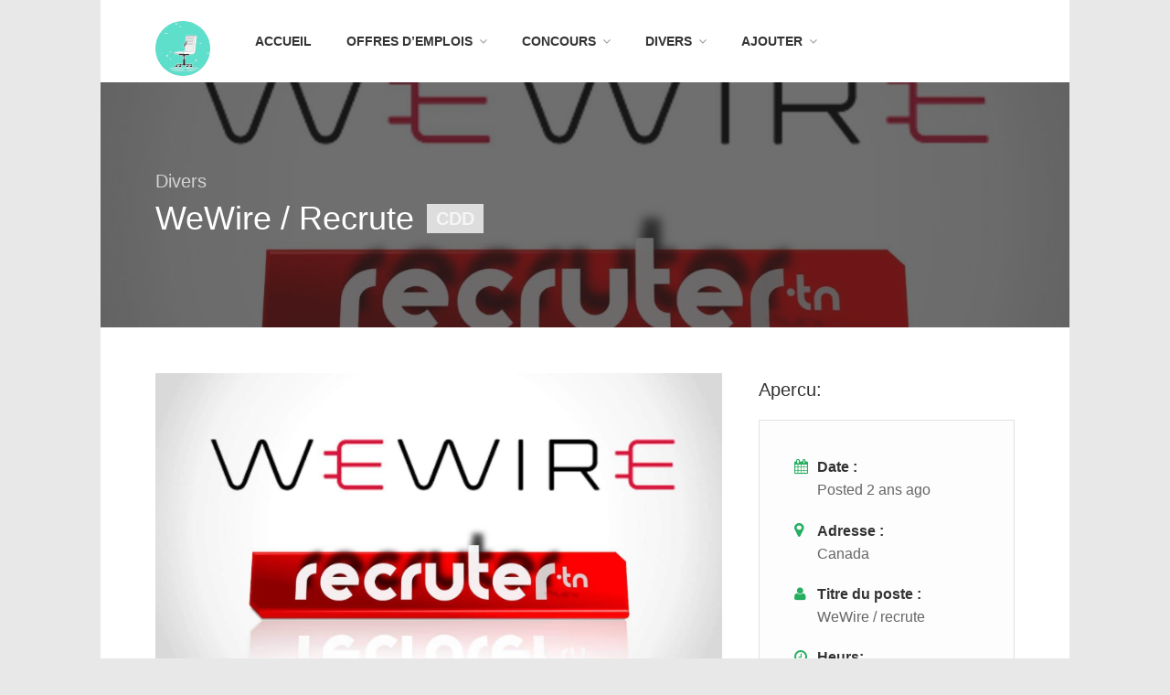

--- FILE ---
content_type: text/html; charset=UTF-8
request_url: https://www.recruter.tn/poste/wewire-recrute-5/
body_size: 19199
content:
<!DOCTYPE html>
<html lang="fr-FR">
<head>
<link rel="preload" href="https://cdn.ampproject.org/v0/amp-ad-0.1.js" as="script"/>
<link rel="preload" href="https://pagead2.googlesyndication.com/pagead/js/adsbygoogle.js" as="script"/>
<link rel="preload" href="https://pagead2.googlesyndication.com/pagead/js/adsbygoogle.js?client=ca-pub-9531790377420795" as="script"/>
<link rel="preload" href="https://www.googletagmanager.com/gtag/js?id=G-M6HPDMTHCB" as="script"/>
<link rel="preload" href="//pagead2.googlesyndication.com/pagead/js/adsbygoogle.js" as="script"/>
<link rel="preload" href="https://fundingchoicesmessages.google.com/i/pub-9531790377420795?ers=1" as="script"/>

<link rel="preload" href="https://maps.google.com/maps/api/js?key=AIzaSyDo5FIoEwCTYffHoKSSBIHdcPyqS96_a7o&#038;libraries=places&#038;ver=6.9" as="script"/>

<link rel="preload" href="https://stats.wp.com/e-202604.js" as="script"/>
	
<meta charset="UTF-8">
<meta name="viewport" content="width=device-width, initial-scale=1, maximum-scale=1">
<link rel="profile" href="https://gmpg.org/xfn/11">
<link rel="pingback" href="https://www.recruter.tn/xmlrpc.php">

	
<link rel="dns-prefetch" href="https://googleads.g.doubleclick.net">
<link rel="dns-prefetch" href="https://adservice.google.com">
<link rel="dns-prefetch" href="https://cdn.ampproject.org">
<link rel="dns-prefetch" href="https://fonts.googleapis.com">
<link rel="dns-prefetch" href="https://pagead2.googlesyndication.com">
<link rel="dns-prefetch" href="https://partner.googleadservices.com">
<link rel="dns-prefetch" href="https://pixel.wp.com">
<link rel="dns-prefetch" href="https://s0.wp.com">
<link rel="dns-prefetch" href="https://s1.wp.com">
<link rel="dns-prefetch" href="https://secure.gravatar.com">
<link rel="dns-prefetch" href="https://tpc.googlesyndication.com">
<link rel="dns-prefetch" href="https://www.google-analytics.com">
<link rel="dns-prefetch" href="https://widgets.wp.com">
<link rel="dns-prefetch" href="https://fonts.gstatic.com">
<link rel="dns-prefetch" href="https://connect.facebook.net">
<link rel="dns-prefetch" href="https://www.google-analytics.com">
<link rel="dns-prefetch" href="https://www.googletagservices.com">
	

	
	
<meta name="google-site-verification" content="zZUTfgb1Kv-Lrv-F7JOiO6fb6B0GKaJlTuQFOAqjd-c"/>
<meta name="msvalidate.01" content="A1F97A7FCE853659AB1079FB29699ECF"/>
	


	



	
<!-- Google tag (gtag.js) -->







	
	
	
	
<!-- Google Tag Manager -->

<!-- End Google Tag Manager -->
	
	


<title>WeWire / recrute &#8211; Offres d&#039;emploi</title>
<meta name='robots' content='max-image-preview:large'/>
<!-- Jetpack Site Verification Tags -->
<meta name="google-site-verification" content="zZUTfgb1Kv-Lrv-F7JOiO6fb6B0GKaJlTuQFOAqjd-c"/>
<meta name="msvalidate.01" content="A1F97A7FCE853659AB1079FB29699ECF"/>
<meta name="p:domain_verify" content="ebf7a2c1b7879de32a16ee9be779d245"/>
<meta name="yandex-verification" content="87bf4314f7936b2b"/>
<meta name="facebook-domain-verification" content="5u1kt2qsuqz9hvngpswvkorw7282yu"/>
<link rel='dns-prefetch' href='//maps.google.com'/>
<link rel='dns-prefetch' href='//stats.wp.com'/>
<link rel='preconnect' href='//c0.wp.com'/>
<link rel="alternate" type="application/rss+xml" title="Offres d&#039;emploi &raquo; Flux" href="https://www.recruter.tn/feed/"/>
<link rel="alternate" type="application/rss+xml" title="Offres d&#039;emploi &raquo; Flux des commentaires" href="https://www.recruter.tn/comments/feed/"/>
<link rel="alternate" title="oEmbed (JSON)" type="application/json+oembed" href="https://www.recruter.tn/wp-json/oembed/1.0/embed?url=https%3A%2F%2Fwww.recruter.tn%2Fposte%2Fwewire-recrute-5%2F"/>
<link rel="alternate" title="oEmbed (XML)" type="text/xml+oembed" href="https://www.recruter.tn/wp-json/oembed/1.0/embed?url=https%3A%2F%2Fwww.recruter.tn%2Fposte%2Fwewire-recrute-5%2F&#038;format=xml"/>

<link rel="stylesheet" href="https://www.recruter.tn/wp-content/themes/workscout/css/font-awesome.min.css" media="all">
<noscript><link rel="stylesheet" href="https://www.recruter.tn/wp-content/themes/workscout/css/font-awesome.min.css" media="all"></noscript>
<!--[if IE]><link rel="stylesheet" href="https://www.recruter.tn/wp-content/themes/workscout/css/font-awesome.min.css" media="all"><![endif]-->
<link rel='stylesheet' id='all-css-3fa94794e3a0ee864e1d99f3debfe883' href='https://www.recruter.tn/wp-content/boost-cache/static/6c2ddd3f9d.min.css' type='text/css' media='all'/>
<style id='wp-img-auto-sizes-contain-inline-css'>img:is([sizes=auto i],[sizes^="auto," i]){contain-intrinsic-size:3000px 1500px}</style>
<style id='classic-theme-styles-inline-css'>.wp-block-button__link{color:#fff;background-color:#32373c;border-radius:9999px;box-shadow:none;text-decoration:none;padding:calc(.667em + 2px) calc(1.333em + 2px);font-size:1.125em}.wp-block-file__button{background:#32373c;color:#fff;text-decoration:none}</style>



<link rel="https://api.w.org/" href="https://www.recruter.tn/wp-json/"/><link rel="alternate" title="JSON" type="application/json" href="https://www.recruter.tn/wp-json/wp/v2/job-listings/164883"/><link rel="EditURI" type="application/rsd+xml" title="RSD" href="https://www.recruter.tn/xmlrpc.php?rsd"/>
<meta name="generator" content="WordPress 6.9"/>
<link rel="canonical" href="https://www.recruter.tn/poste/wewire-recrute-5/"/>
<link rel='shortlink' href='https://www.recruter.tn/?p=164883'/>
	<style>img#wpstats{display:none}</style>
		<style type="text/css">.current-menu-item>a,a.button.gray.app-link.opened,ul.float-right li a:hover,.menu ul li.sfHover a.sf-with-ul,.menu ul li a:hover,a.menu-trigger:hover,.current-menu-parent a,#jPanelMenu-menu li a:hover,.search-container button,.upload-btn,button,input[type="button"],input[type="submit"],a.button,.upload-btn:hover,#titlebar.photo-bg a.button.white:hover,a.button.dark:hover,#backtotop a:hover,.mfp-close:hover,.woocommerce-MyAccount-navigation li.is-active a,.tabs-nav li.active a,.tabs-nav-o li.active a,.accordion h3.active-acc,.highlight.color,.plan.color-2 .plan-price,.plan.color-2 a.button,.tp-leftarrow:hover,.tp-rightarrow:hover,.pagination ul li a.current-page,.woocommerce-pagination .current,.pagination .current,.pagination ul li a:hover,.pagination-next-prev ul li a:hover,.infobox,.load_more_resumes,.job-manager-pagination .current,.hover-icon,.comment-by a.reply:hover,.chosen-container .chosen-results li.highlighted,.chosen-container-multi .chosen-choices li.search-choice,.list-search button,.checkboxes input[type="checkbox"]:checked+label:before,.listings-loader,.widget_range_filter .ui-state-default,.tagcloud a:hover,.filter_by_tag_cloud a.active,.filter_by_tag_cloud a:hover,#wp-calendar tbody td#today,.footer-widget .tagcloud a:hover,.nav-links a:hover,.icon-box.rounded i:after,#mapnav-buttons a:hover,.comment-by a.comment-reply-link:hover,#jPanelMenu-menu .current-menu-item>a,.button.color{background-color:#26ae61}a,table td.title a:hover,table.manage-table td.action a:hover,#breadcrumbs ul li a:hover,#titlebar span.icons a:hover,.counter-box i,.counter,#popular-categories li a i,.list-1 li:before,.dropcap,.resume-titlebar span a:hover i,.resume-spotlight h4,.resumes-content h4,.job-overview ul li i,.company-info span a:hover,.infobox a:hover,.meta-tags span a:hover,.widget-text h5 a:hover,.app-content .info span,.app-content .info ul li a:hover,table td.job_title a:hover,table.manage-table td.action a:hover,.job-spotlight span a:hover,.widget_rss li:before,.widget_rss li a:hover,.widget_categories li:before,.widget-out-title_categories li:before,.widget_archive li:before,.widget-out-title_archive li:before,.widget_recent_entries li:before,.widget-out-title_recent_entries li:before,.categories li:before,.widget_meta li:before,.widget_recent_comments li:before,.widget_nav_menu li:before,.widget_pages li:before,.widget_categories li a:hover,.widget-out-title_categories li a:hover,.widget_archive li a:hover,.widget-out-title_archive li a:hover,.widget_recent_entries li a:hover,.widget-out-title_recent_entries li a:hover,.categories li a:hover,.widget_meta li a:hover,#wp-calendar tbody td a,.widget_nav_menu li a:hover,.widget_pages li a:hover,.resume-title a:hover,.company-letters a:hover,.companies-overview li li a:hover,.icon-box.rounded i,.icon-box i,#titlebar .company-titlebar span a:hover{color:#26ae61}.icon-box.rounded i{border-color:#26ae61}.resumes li a:before,.resumes-list li a:before,.job-list li a:before,table.manage-table tr:before{-webkit-box-shadow:0 1px 0 0 rgba(38,174,97,.7);-moz-box-shadow:0 1px 0 0 rgba(38,174,97,.7);box-shadow:0 1px 0 0 rgba(38,174,97,.7)}#popular-categories li a:before{-webkit-box-shadow:0 0 0 1px rgba(38,174,97,.7);-moz-box-shadow:0 0 0 1px rgba(38,174,97,.7);box-shadow:0 0 0 1px rgba(38,174,97,.7)}table.manage-table tr:hover td,.resumes li:hover,.job-list li:hover{border-color:rgba(38,174,97,.7)}table.manage-table tr:hover td,.resumes li:hover,.job-list li:hover,#popular-categories li a:hover{background-color:rgba(38,174,97,.05)}#search_map{height:400px}</style>

<style type="text/css">body{}h1,h2,h3,h4,h5,h6{}#logo h1 a,#logo h2 a{}body .menu ul>li>a,body .menu ul li a{}</style>
  <meta name="description" content="🌐 We’re hiring: Integrated Management System (IMS) Manager Responsibilities: You will be at the forefront of ensuring compliance with directives/internationals and national norms and enhancing interested parties satisfaction. Your key responsibilities include contributing to the development of Systems &amp; processes within the integrated management system, ensuring adherence to interested parties requirements, and leading internal system…"/>

<!-- Jetpack Open Graph Tags -->
<meta property="og:type" content="article"/>
<meta property="og:title" content="WeWire / recrute"/>
<meta property="og:url" content="https://www.recruter.tn/poste/wewire-recrute-5/"/>
<meta property="og:description" content="🌐 We’re hiring: Integrated Management System (IMS) Manager Responsibilities: You will be at the forefront of ensuring compliance with directives/internationals and national norms and enhancing inte…"/>
<meta property="article:published_time" content="2024-01-30T16:28:23+00:00"/>
<meta property="article:modified_time" content="2024-01-30T16:28:23+00:00"/>
<meta property="og:site_name" content="Offres d&#039;emploi"/>
<meta property="og:image" content="https://www.recruter.tn/wp-content/uploads/2021/06/vide-bt-222-Enregistrement-automatique-Enregistrement-automatique-12.jpg"/>
<meta property="og:image:width" content="1451"/>
<meta property="og:image:height" content="782"/>
<meta property="og:image:alt" content=""/>
<meta property="og:locale" content="fr_FR"/>
<meta name="twitter:site" content="@tuninfo"/>
<meta name="twitter:text:title" content="WeWire / recrute"/>
<meta name="twitter:image" content="https://www.recruter.tn/wp-content/uploads/2021/06/vide-bt-222-Enregistrement-automatique-Enregistrement-automatique-12.jpg?w=640"/>
<meta name="twitter:card" content="summary_large_image"/>

<!-- End Jetpack Open Graph Tags -->
<link rel="icon" href="https://www.recruter.tn/wp-content/uploads/2021/10/cropped-jobs-32x32.png" sizes="32x32"/>
<link rel="icon" href="https://www.recruter.tn/wp-content/uploads/2021/10/cropped-jobs-192x192.png" sizes="192x192"/>
<link rel="apple-touch-icon" href="https://www.recruter.tn/wp-content/uploads/2021/10/cropped-jobs-180x180.png"/>
<meta name="msapplication-TileImage" content="https://www.recruter.tn/wp-content/uploads/2021/10/cropped-jobs-270x270.png"/>
	
<style id='global-styles-inline-css'>:root{--wp--preset--aspect-ratio--square:1;--wp--preset--aspect-ratio--4-3: 4/3;--wp--preset--aspect-ratio--3-4: 3/4;--wp--preset--aspect-ratio--3-2: 3/2;--wp--preset--aspect-ratio--2-3: 2/3;--wp--preset--aspect-ratio--16-9: 16/9;--wp--preset--aspect-ratio--9-16: 9/16;--wp--preset--color--black:#000;--wp--preset--color--cyan-bluish-gray:#abb8c3;--wp--preset--color--white:#fff;--wp--preset--color--pale-pink:#f78da7;--wp--preset--color--vivid-red:#cf2e2e;--wp--preset--color--luminous-vivid-orange:#ff6900;--wp--preset--color--luminous-vivid-amber:#fcb900;--wp--preset--color--light-green-cyan:#7bdcb5;--wp--preset--color--vivid-green-cyan:#00d084;--wp--preset--color--pale-cyan-blue:#8ed1fc;--wp--preset--color--vivid-cyan-blue:#0693e3;--wp--preset--color--vivid-purple:#9b51e0;--wp--preset--gradient--vivid-cyan-blue-to-vivid-purple:linear-gradient(135deg,#0693e3 0%,#9b51e0 100%);--wp--preset--gradient--light-green-cyan-to-vivid-green-cyan:linear-gradient(135deg,#7adcb4 0%,#00d082 100%);--wp--preset--gradient--luminous-vivid-amber-to-luminous-vivid-orange:linear-gradient(135deg,#fcb900 0%,#ff6900 100%);--wp--preset--gradient--luminous-vivid-orange-to-vivid-red:linear-gradient(135deg,#ff6900 0%,#cf2e2e 100%);--wp--preset--gradient--very-light-gray-to-cyan-bluish-gray:linear-gradient(135deg,#eee 0%,#a9b8c3 100%);--wp--preset--gradient--cool-to-warm-spectrum:linear-gradient(135deg,#4aeadc 0%,#9778d1 20%,#cf2aba 40%,#ee2c82 60%,#fb6962 80%,#fef84c 100%);--wp--preset--gradient--blush-light-purple:linear-gradient(135deg,#ffceec 0%,#9896f0 100%);--wp--preset--gradient--blush-bordeaux:linear-gradient(135deg,#fecda5 0%,#fe2d2d 50%,#6b003e 100%);--wp--preset--gradient--luminous-dusk:linear-gradient(135deg,#ffcb70 0%,#c751c0 50%,#4158d0 100%);--wp--preset--gradient--pale-ocean:linear-gradient(135deg,#fff5cb 0%,#b6e3d4 50%,#33a7b5 100%);--wp--preset--gradient--electric-grass:linear-gradient(135deg,#caf880 0%,#71ce7e 100%);--wp--preset--gradient--midnight:linear-gradient(135deg,#020381 0%,#2874fc 100%);--wp--preset--font-size--small:13px;--wp--preset--font-size--medium:20px;--wp--preset--font-size--large:36px;--wp--preset--font-size--x-large:42px;--wp--preset--spacing--20:.44rem;--wp--preset--spacing--30:.67rem;--wp--preset--spacing--40:1rem;--wp--preset--spacing--50:1.5rem;--wp--preset--spacing--60:2.25rem;--wp--preset--spacing--70:3.38rem;--wp--preset--spacing--80:5.06rem;--wp--preset--shadow--natural:6px 6px 9px rgba(0,0,0,.2);--wp--preset--shadow--deep:12px 12px 50px rgba(0,0,0,.4);--wp--preset--shadow--sharp:6px 6px 0 rgba(0,0,0,.2);--wp--preset--shadow--outlined:6px 6px 0 -3px #fff , 6px 6px #000;--wp--preset--shadow--crisp:6px 6px 0 #000}:where(.is-layout-flex){gap:.5em}:where(.is-layout-grid){gap:.5em}body .is-layout-flex{display:flex}.is-layout-flex{flex-wrap:wrap;align-items:center}.is-layout-flex > :is(*, div){margin:0}body .is-layout-grid{display:grid}.is-layout-grid > :is(*, div){margin:0}:where(.wp-block-columns.is-layout-flex){gap:2em}:where(.wp-block-columns.is-layout-grid){gap:2em}:where(.wp-block-post-template.is-layout-flex){gap:1.25em}:where(.wp-block-post-template.is-layout-grid){gap:1.25em}.has-black-color{color:var(--wp--preset--color--black)!important}.has-cyan-bluish-gray-color{color:var(--wp--preset--color--cyan-bluish-gray)!important}.has-white-color{color:var(--wp--preset--color--white)!important}.has-pale-pink-color{color:var(--wp--preset--color--pale-pink)!important}.has-vivid-red-color{color:var(--wp--preset--color--vivid-red)!important}.has-luminous-vivid-orange-color{color:var(--wp--preset--color--luminous-vivid-orange)!important}.has-luminous-vivid-amber-color{color:var(--wp--preset--color--luminous-vivid-amber)!important}.has-light-green-cyan-color{color:var(--wp--preset--color--light-green-cyan)!important}.has-vivid-green-cyan-color{color:var(--wp--preset--color--vivid-green-cyan)!important}.has-pale-cyan-blue-color{color:var(--wp--preset--color--pale-cyan-blue)!important}.has-vivid-cyan-blue-color{color:var(--wp--preset--color--vivid-cyan-blue)!important}.has-vivid-purple-color{color:var(--wp--preset--color--vivid-purple)!important}.has-black-background-color{background-color:var(--wp--preset--color--black)!important}.has-cyan-bluish-gray-background-color{background-color:var(--wp--preset--color--cyan-bluish-gray)!important}.has-white-background-color{background-color:var(--wp--preset--color--white)!important}.has-pale-pink-background-color{background-color:var(--wp--preset--color--pale-pink)!important}.has-vivid-red-background-color{background-color:var(--wp--preset--color--vivid-red)!important}.has-luminous-vivid-orange-background-color{background-color:var(--wp--preset--color--luminous-vivid-orange)!important}.has-luminous-vivid-amber-background-color{background-color:var(--wp--preset--color--luminous-vivid-amber)!important}.has-light-green-cyan-background-color{background-color:var(--wp--preset--color--light-green-cyan)!important}.has-vivid-green-cyan-background-color{background-color:var(--wp--preset--color--vivid-green-cyan)!important}.has-pale-cyan-blue-background-color{background-color:var(--wp--preset--color--pale-cyan-blue)!important}.has-vivid-cyan-blue-background-color{background-color:var(--wp--preset--color--vivid-cyan-blue)!important}.has-vivid-purple-background-color{background-color:var(--wp--preset--color--vivid-purple)!important}.has-black-border-color{border-color:var(--wp--preset--color--black)!important}.has-cyan-bluish-gray-border-color{border-color:var(--wp--preset--color--cyan-bluish-gray)!important}.has-white-border-color{border-color:var(--wp--preset--color--white)!important}.has-pale-pink-border-color{border-color:var(--wp--preset--color--pale-pink)!important}.has-vivid-red-border-color{border-color:var(--wp--preset--color--vivid-red)!important}.has-luminous-vivid-orange-border-color{border-color:var(--wp--preset--color--luminous-vivid-orange)!important}.has-luminous-vivid-amber-border-color{border-color:var(--wp--preset--color--luminous-vivid-amber)!important}.has-light-green-cyan-border-color{border-color:var(--wp--preset--color--light-green-cyan)!important}.has-vivid-green-cyan-border-color{border-color:var(--wp--preset--color--vivid-green-cyan)!important}.has-pale-cyan-blue-border-color{border-color:var(--wp--preset--color--pale-cyan-blue)!important}.has-vivid-cyan-blue-border-color{border-color:var(--wp--preset--color--vivid-cyan-blue)!important}.has-vivid-purple-border-color{border-color:var(--wp--preset--color--vivid-purple)!important}.has-vivid-cyan-blue-to-vivid-purple-gradient-background{background:var(--wp--preset--gradient--vivid-cyan-blue-to-vivid-purple)!important}.has-light-green-cyan-to-vivid-green-cyan-gradient-background{background:var(--wp--preset--gradient--light-green-cyan-to-vivid-green-cyan)!important}.has-luminous-vivid-amber-to-luminous-vivid-orange-gradient-background{background:var(--wp--preset--gradient--luminous-vivid-amber-to-luminous-vivid-orange)!important}.has-luminous-vivid-orange-to-vivid-red-gradient-background{background:var(--wp--preset--gradient--luminous-vivid-orange-to-vivid-red)!important}.has-very-light-gray-to-cyan-bluish-gray-gradient-background{background:var(--wp--preset--gradient--very-light-gray-to-cyan-bluish-gray)!important}.has-cool-to-warm-spectrum-gradient-background{background:var(--wp--preset--gradient--cool-to-warm-spectrum)!important}.has-blush-light-purple-gradient-background{background:var(--wp--preset--gradient--blush-light-purple)!important}.has-blush-bordeaux-gradient-background{background:var(--wp--preset--gradient--blush-bordeaux)!important}.has-luminous-dusk-gradient-background{background:var(--wp--preset--gradient--luminous-dusk)!important}.has-pale-ocean-gradient-background{background:var(--wp--preset--gradient--pale-ocean)!important}.has-electric-grass-gradient-background{background:var(--wp--preset--gradient--electric-grass)!important}.has-midnight-gradient-background{background:var(--wp--preset--gradient--midnight)!important}.has-small-font-size{font-size:var(--wp--preset--font-size--small)!important}.has-medium-font-size{font-size:var(--wp--preset--font-size--medium)!important}.has-large-font-size{font-size:var(--wp--preset--font-size--large)!important}.has-x-large-font-size{font-size:var(--wp--preset--font-size--x-large)!important}</style>
</head>
<body class="wp-singular job_listing-template-default single single-job_listing postid-164883 wp-theme-workscout boxed group-blog workscout-themebu-net">


 <!-- Google Tag Manager (noscript) -->
<noscript><iframe src="https://www.googletagmanager.com/ns.html?id=GTM-WC6X8CQ" height="0" width="0" style="display:none;visibility:hidden"></iframe></noscript>
<!-- End Google Tag Manager (noscript) -->
	

<div id="wrapper">

<header class="default sticky-header" id="main-header">
<div class="container">
	<div class="sixteen columns">
	
		<!-- Logo -->
		<div id="logo">
			                     <a href="https://www.recruter.tn/" title="Offres d&#039;emploi" rel="home"><img src="https://www.recruter.tn/wp-content/uploads/2021/09/frame_027_delay-0.04s.gif" data-rjs="https://www.recruter.tn/wp-content/uploads/2021/09/frame_027_delay-0.04s.gif" alt="Offres d&#039;emploi"/></a>
                                    		</div>

		<!-- Menu -->
	
		<nav id="navigation" class="menu">

			<ul id="responsive" class="menu"><li id="menu-item-115016" class="menu-item menu-item-type-post_type menu-item-object-page menu-item-home menu-item-115016"><a target="_blank" href="https://www.recruter.tn/">Accueil</a></li>
<li id="menu-item-115171" class="menu-item menu-item-type-custom menu-item-object-custom menu-item-has-children menu-item-115171"><a href="#">Offres d&#8217;emplois</a>
<ul class="sub-menu">
	<li id="menu-item-115018" class="menu-item menu-item-type-custom menu-item-object-custom menu-item-has-children menu-item-115018"><a href="#">par spécialités</a>
	<ul class="sub-menu">
		<li id="menu-item-115019" class="menu-item menu-item-type-custom menu-item-object-custom menu-item-115019"><a target="_blank" href="https://www.recruter.tn/administration/">Administration</a></li>
		<li id="menu-item-115020" class="menu-item menu-item-type-custom menu-item-object-custom menu-item-115020"><a target="_blank" href="https://www.recruter.tn/commerce/">Commerce</a></li>
		<li id="menu-item-115021" class="menu-item menu-item-type-custom menu-item-object-custom menu-item-115021"><a target="_blank" href="https://www.recruter.tn/informatique/">Informatique</a></li>
		<li id="menu-item-115022" class="menu-item menu-item-type-custom menu-item-object-custom menu-item-115022"><a target="_blank" href="https://www.recruter.tn/formation/">Formation</a></li>
		<li id="menu-item-115023" class="menu-item menu-item-type-custom menu-item-object-custom menu-item-115023"><a target="_blank" href="https://www.recruter.tn/finance/">Finance</a></li>
		<li id="menu-item-115025" class="menu-item menu-item-type-custom menu-item-object-custom menu-item-115025"><a target="_blank" href="https://www.recruter.tn/industrie/">Industrie</a></li>
		<li id="menu-item-115027" class="menu-item menu-item-type-custom menu-item-object-custom menu-item-115027"><a target="_blank" href="https://www.recruter.tn/marketing/">Marketing</a></li>
		<li id="menu-item-115028" class="menu-item menu-item-type-custom menu-item-object-custom menu-item-115028"><a target="_blank" href="https://www.recruter.tn/telecommunication/">Télécommunication</a></li>
		<li id="menu-item-115029" class="menu-item menu-item-type-custom menu-item-object-custom menu-item-115029"><a target="_blank" href="https://www.recruter.tn/media/">Media</a></li>
		<li id="menu-item-115030" class="menu-item menu-item-type-custom menu-item-object-custom menu-item-115030"><a target="_blank" href="https://www.recruter.tn/sante/">Santé</a></li>
		<li id="menu-item-115031" class="menu-item menu-item-type-custom menu-item-object-custom menu-item-115031"><a target="_blank" href="https://www.recruter.tn/securite/">Sécurité</a></li>
		<li id="menu-item-134691" class="menu-item menu-item-type-custom menu-item-object-custom menu-item-134691"><a target="_blank" href="https://www.recruter.tn/transport/">Transport</a></li>
		<li id="menu-item-115033" class="menu-item menu-item-type-custom menu-item-object-custom menu-item-has-children menu-item-115033"><a>Autres</a>
		<ul class="sub-menu">
			<li id="menu-item-115026" class="menu-item menu-item-type-custom menu-item-object-custom menu-item-115026"><a target="_blank" href="https://www.recruter.tn/divers-jobs/">Divers jobs</a></li>
			<li id="menu-item-115032" class="menu-item menu-item-type-custom menu-item-object-custom menu-item-115032"><a target="_blank" href="https://www.recruter.tn/services/">Services</a></li>
			<li id="menu-item-115037" class="menu-item menu-item-type-custom menu-item-object-custom menu-item-115037"><a target="_blank" href="https://www.recruter.tn/agriculture/">Agriculture</a></li>
			<li id="menu-item-115024" class="menu-item menu-item-type-custom menu-item-object-custom menu-item-115024"><a target="_blank" href="https://www.recruter.tn/technicien/">Technicien</a></li>
			<li id="menu-item-115034" class="menu-item menu-item-type-custom menu-item-object-custom menu-item-115034"><a target="_blank" href="https://www.recruter.tn/construction/">Construction</a></li>
			<li id="menu-item-115035" class="menu-item menu-item-type-custom menu-item-object-custom menu-item-115035"><a target="_blank" href="https://www.recruter.tn/restauration/">Restauration</a></li>
			<li id="menu-item-115036" class="menu-item menu-item-type-custom menu-item-object-custom menu-item-115036"><a target="_blank" href="https://www.recruter.tn/juridique/">Juridique</a></li>
			<li id="menu-item-115038" class="menu-item menu-item-type-custom menu-item-object-custom menu-item-115038"><a target="_blank" href="https://www.recruter.tn/tourisme/">Tourisme</a></li>
			<li id="menu-item-115039" class="menu-item menu-item-type-custom menu-item-object-custom menu-item-115039"><a target="_blank" href="https://www.recruter.tn/sport/">Sport</a></li>
		</ul>
</li>
	</ul>
</li>
	<li id="menu-item-115140" class="menu-item menu-item-type-custom menu-item-object-custom menu-item-has-children menu-item-115140"><a href="#">par poste</a>
	<ul class="sub-menu">
		<li id="menu-item-115040" class="menu-item menu-item-type-custom menu-item-object-custom menu-item-has-children menu-item-115040"><a href="#">A</a>
		<ul class="sub-menu">
			<li id="menu-item-115056" class="menu-item menu-item-type-custom menu-item-object-custom menu-item-115056"><a target="_blank" href="https://www.recruter.tn/?post_type=poste+post&#038;s=Administrateur+Administrator">Administrateur</a></li>
			<li id="menu-item-115057" class="menu-item menu-item-type-custom menu-item-object-custom menu-item-115057"><a target="_blank" href="https://www.recruter.tn/?post_type=poste+post&#038;s=architecte">Architecte</a></li>
			<li id="menu-item-115058" class="menu-item menu-item-type-custom menu-item-object-custom menu-item-115058"><a target="_blank" href="https://www.recruter.tn/?post_type=poste+post&#038;s=Auditor+Auditeur">Auditeur</a></li>
			<li id="menu-item-115059" class="menu-item menu-item-type-custom menu-item-object-custom menu-item-115059"><a target="_blank" href="https://www.recruter.tn/?post_type=poste+post&#038;s=assistant">Assistant</a></li>
			<li id="menu-item-115060" class="menu-item menu-item-type-custom menu-item-object-custom menu-item-115060"><a target="_blank" href="https://www.recruter.tn/?post_type=poste+post&#038;s=Analyste">Analyste</a></li>
			<li id="menu-item-115061" class="menu-item menu-item-type-custom menu-item-object-custom menu-item-115061"><a target="_blank" href="https://www.recruter.tn/?post_type=poste+post&#038;s=Agent">Agent de</a></li>
			<li id="menu-item-115062" class="menu-item menu-item-type-custom menu-item-object-custom menu-item-115062"><a target="_blank" href="https://www.recruter.tn/?post_type=poste+post&#038;s=agriculteur">Agriculteur</a></li>
		</ul>
</li>
		<li id="menu-item-115041" class="menu-item menu-item-type-custom menu-item-object-custom menu-item-115041"><a href="#">B</a></li>
		<li id="menu-item-115042" class="menu-item menu-item-type-custom menu-item-object-custom menu-item-has-children menu-item-115042"><a href="#">C</a>
		<ul class="sub-menu">
			<li id="menu-item-115063" class="menu-item menu-item-type-custom menu-item-object-custom menu-item-115063"><a target="_blank" href="https://www.recruter.tn/?post_type=poste+post&#038;s=Consultante">Consultant</a></li>
			<li id="menu-item-115064" class="menu-item menu-item-type-custom menu-item-object-custom menu-item-115064"><a target="_blank" href="https://www.recruter.tn/?post_type=poste+post&#038;s=Coordinatrice+Coordinateur">Coordinateur</a></li>
			<li id="menu-item-115065" class="menu-item menu-item-type-custom menu-item-object-custom menu-item-115065"><a target="_blank" href="https://www.recruter.tn/?post_type=poste+post&#038;s=community%20manager">Community Manager</a></li>
			<li id="menu-item-115066" class="menu-item menu-item-type-custom menu-item-object-custom menu-item-115066"><a target="_blank" href="https://www.recruter.tn/?post_type=poste+post&#038;s=Conseiller">Conseiller</a></li>
			<li id="menu-item-115067" class="menu-item menu-item-type-custom menu-item-object-custom menu-item-115067"><a target="_blank" href="https://www.recruter.tn/?post_type=poste+post&#038;s=comptable">Comptable</a></li>
			<li id="menu-item-115068" class="menu-item menu-item-type-custom menu-item-object-custom menu-item-115068"><a target="_blank" href="https://www.recruter.tn/?post_type=poste+post&#038;s=Charg%C3%A9">Chargé de</a></li>
			<li id="menu-item-115069" class="menu-item menu-item-type-custom menu-item-object-custom menu-item-115069"><a target="_blank" href="https://www.recruter.tn/?post_type=poste+post&#038;s=commercial">Commercial</a></li>
			<li id="menu-item-115070" class="menu-item menu-item-type-custom menu-item-object-custom menu-item-115070"><a target="_blank" href="https://www.recruter.tn/?post_type=poste+post&#038;s=Controleur">Contrôleurs</a></li>
			<li id="menu-item-115071" class="menu-item menu-item-type-custom menu-item-object-custom menu-item-115071"><a target="_blank" href="https://www.recruter.tn/?post_type=poste+post&#038;s=chauffeur+transporteur">Chauffeur</a></li>
			<li id="menu-item-115072" class="menu-item menu-item-type-custom menu-item-object-custom menu-item-115072"><a target="_blank" href="https://www.recruter.tn/?post_type=poste+post&#038;s=Chef">Chef</a></li>
		</ul>
</li>
		<li id="menu-item-115043" class="menu-item menu-item-type-custom menu-item-object-custom menu-item-has-children menu-item-115043"><a href="#">D</a>
		<ul class="sub-menu">
			<li id="menu-item-115073" class="menu-item menu-item-type-custom menu-item-object-custom menu-item-115073"><a target="_blank" href="https://www.recruter.tn/?post_type=poste+post&#038;s=Designer">Designer</a></li>
			<li id="menu-item-115074" class="menu-item menu-item-type-custom menu-item-object-custom menu-item-115074"><a target="_blank" href="https://www.recruter.tn/page/5/?post_type=poste+post&#038;s=developpeur++Developer+">Developpeur</a></li>
			<li id="menu-item-115075" class="menu-item menu-item-type-custom menu-item-object-custom menu-item-115075"><a target="_blank" href="https://www.recruter.tn/?post_type=poste+post&#038;s=D%C3%A9l%C3%A9gu%C3%A9+Visiteur">Délégué Médical</a></li>
			<li id="menu-item-115076" class="menu-item menu-item-type-custom menu-item-object-custom menu-item-115076"><a target="_blank" href="https://www.recruter.tn/?post_type=poste+post&#038;s=directeur">Directeur</a></li>
		</ul>
</li>
		<li id="menu-item-115044" class="menu-item menu-item-type-custom menu-item-object-custom menu-item-has-children menu-item-115044"><a href="#">E</a>
		<ul class="sub-menu">
			<li id="menu-item-115077" class="menu-item menu-item-type-custom menu-item-object-custom menu-item-115077"><a target="_blank" href="https://www.recruter.tn/?post_type=poste+post&#038;s=enseignant+formateur+teacher+%D8%A7%D8%B3%D8%A7%D8%AA%D8%B0%D8%A9+professeur">Enseignant</a></li>
			<li id="menu-item-115078" class="menu-item menu-item-type-custom menu-item-object-custom menu-item-115078"><a target="_blank" href="https://www.recruter.tn/?post_type=poste+post&#038;s=Expert">Expert</a></li>
			<li id="menu-item-115079" class="menu-item menu-item-type-custom menu-item-object-custom menu-item-115079"><a target="_blank" href="https://www.recruter.tn/?post_type=poste+post&#038;s=Electricien">Electricien</a></li>
			<li id="menu-item-115080" class="menu-item menu-item-type-custom menu-item-object-custom menu-item-115080"><a target="_blank" href="https://www.recruter.tn/?post_type=poste+post&#038;s=Electromecanicien">Electromecanicien</a></li>
		</ul>
</li>
		<li id="menu-item-115045" class="menu-item menu-item-type-custom menu-item-object-custom menu-item-has-children menu-item-115045"><a href="#">F</a>
		<ul class="sub-menu">
			<li id="menu-item-115081" class="menu-item menu-item-type-custom menu-item-object-custom menu-item-115081"><a target="_blank" href="https://www.recruter.tn/?post_type=poste+post&#038;s=Financier">Financier</a></li>
			<li id="menu-item-115082" class="menu-item menu-item-type-custom menu-item-object-custom menu-item-115082"><a target="_blank" href="https://www.recruter.tn/?post_type=poste+post&#038;s=enseignant+formateur+teacher+%D8%A7%D8%B3%D8%A7%D8%AA%D8%B0%D8%A9+professeur">Formateur</a></li>
		</ul>
</li>
		<li id="menu-item-115046" class="menu-item menu-item-type-custom menu-item-object-custom menu-item-has-children menu-item-115046"><a href="#">G</a>
		<ul class="sub-menu">
			<li id="menu-item-115083" class="menu-item menu-item-type-custom menu-item-object-custom menu-item-115083"><a target="_blank" href="https://www.recruter.tn/?post_type=poste+post&#038;s=Graphiste">Graphiste</a></li>
			<li id="menu-item-115084" class="menu-item menu-item-type-custom menu-item-object-custom menu-item-115084"><a href="https://www.recruter.tn/?post_type=poste+post&#038;s=G%C3%A9rant">Gérant</a></li>
			<li id="menu-item-115085" class="menu-item menu-item-type-custom menu-item-object-custom menu-item-115085"><a target="_blank" href="https://recruter.tn/?post_type=poste+post&#038;s=Gestionnaire">Gestionnaire</a></li>
		</ul>
</li>
		<li id="menu-item-115047" class="menu-item menu-item-type-custom menu-item-object-custom menu-item-115047"><a href="#">H</a></li>
		<li id="menu-item-115048" class="menu-item menu-item-type-custom menu-item-object-custom menu-item-has-children menu-item-115048"><a href="#">I</a>
		<ul class="sub-menu">
			<li id="menu-item-115086" class="menu-item menu-item-type-custom menu-item-object-custom menu-item-115086"><a href="https://www.recruter.tn/?post_type=poste+post&#038;s=ing%C3%A9nieur+Engineer">Ingénieur</a></li>
			<li id="menu-item-115087" class="menu-item menu-item-type-custom menu-item-object-custom menu-item-115087"><a target="_blank" href="https://www.recruter.tn/?post_type=poste+post&#038;s=Int%C3%A9grateur">Intégrateur</a></li>
			<li id="menu-item-115088" class="menu-item menu-item-type-custom menu-item-object-custom menu-item-115088"><a target="_blank" href="https://www.recruter.tn/?post_type=poste+post&#038;s=infirmi%C3%A8re">Infirmière</a></li>
			<li id="menu-item-115089" class="menu-item menu-item-type-custom menu-item-object-custom menu-item-115089"><a target="_blank" href="https://www.recruter.tn/?post_type=poste+post&#038;s=Infographiste">Infographiste</a></li>
		</ul>
</li>
		<li id="menu-item-115049" class="menu-item menu-item-type-custom menu-item-object-custom menu-item-has-children menu-item-115049"><a href="#">J</a>
		<ul class="sub-menu">
			<li id="menu-item-115090" class="menu-item menu-item-type-custom menu-item-object-custom menu-item-115090"><a target="_blank" href="https://www.recruter.tn/?post_type=poste+post&#038;s=juriste">Juriste</a></li>
		</ul>
</li>
		<li id="menu-item-115050" class="menu-item menu-item-type-custom menu-item-object-custom menu-item-has-children menu-item-115050"><a href="#">L</a>
		<ul class="sub-menu">
			<li id="menu-item-115091" class="menu-item menu-item-type-custom menu-item-object-custom menu-item-115091"><a target="_blank" href="https://www.recruter.tn/?post_type=poste+post&#038;s=Livreur">Livreur</a></li>
		</ul>
</li>
		<li id="menu-item-115051" class="menu-item menu-item-type-custom menu-item-object-custom menu-item-has-children menu-item-115051"><a href="#">M</a>
		<ul class="sub-menu">
			<li id="menu-item-115092" class="menu-item menu-item-type-custom menu-item-object-custom menu-item-115092"><a target="_blank" href="https://www.recruter.tn/?post_type=poste+post&#038;s=Manager">Managers</a></li>
			<li id="menu-item-115093" class="menu-item menu-item-type-custom menu-item-object-custom menu-item-115093"><a target="_blank" href="https://www.recruter.tn/?post_type=poste+post&#038;s=medecin+dentiste+docteur">Medecin</a></li>
		</ul>
</li>
		<li id="menu-item-115052" class="menu-item menu-item-type-custom menu-item-object-custom menu-item-115052"><a href="#">N</a></li>
		<li id="menu-item-115053" class="menu-item menu-item-type-custom menu-item-object-custom menu-item-has-children menu-item-115053"><a href="#">S</a>
		<ul class="sub-menu">
			<li id="menu-item-115102" class="menu-item menu-item-type-custom menu-item-object-custom menu-item-115102"><a target="_blank" href="https://www.recruter.tn/?post_type=poste+post&#038;s=Scrum%20Master">Scrum Master</a></li>
			<li id="menu-item-115101" class="menu-item menu-item-type-custom menu-item-object-custom menu-item-115101"><a target="_blank" href="https://www.recruter.tn/?post_type=poste+post&#038;s=Superviseur">Superviseur</a></li>
			<li id="menu-item-115100" class="menu-item menu-item-type-custom menu-item-object-custom menu-item-115100"><a target="_blank" href="https://www.recruter.tn/?post_type=poste+post&#038;s=Secr%C3%A9taire">Secrétaire</a></li>
		</ul>
</li>
		<li id="menu-item-115054" class="menu-item menu-item-type-custom menu-item-object-custom menu-item-has-children menu-item-115054"><a href="#">T</a>
		<ul class="sub-menu">
			<li id="menu-item-115103" class="menu-item menu-item-type-custom menu-item-object-custom menu-item-115103"><a target="_blank" href="https://www.recruter.tn/?post_type=poste+post&#038;s=T%C3%A9l%C3%A9op%C3%A9ratrice+T%C3%A9l%C3%A9op%C3%A9rateur">Téléopérateur</a></li>
			<li id="menu-item-115104" class="menu-item menu-item-type-custom menu-item-object-custom menu-item-115104"><a target="_blank" href="https://www.recruter.tn/?post_type=poste+post&#038;s=Testeur">Testeur</a></li>
			<li id="menu-item-115105" class="menu-item menu-item-type-custom menu-item-object-custom menu-item-115105"><a target="_blank" href="https://www.recruter.tn/?post_type=poste+post&#038;s=t%C3%A9l%C3%A9vendeur">Télévendeur</a></li>
			<li id="menu-item-115106" class="menu-item menu-item-type-custom menu-item-object-custom menu-item-115106"><a target="_blank" href="https://www.recruter.tn/?post_type=poste+post&#038;s=Team%20Lead">Team Lead</a></li>
			<li id="menu-item-115107" class="menu-item menu-item-type-custom menu-item-object-custom menu-item-115107"><a target="_blank" href="https://www.recruter.tn/?post_type=poste+post&#038;s=Teleconseiller">Teleconseiller</a></li>
			<li id="menu-item-115108" class="menu-item menu-item-type-custom menu-item-object-custom menu-item-115108"><a target="_blank" href="https://www.recruter.tn/?post_type=poste+post&#038;s=technicien">Technicien</a></li>
		</ul>
</li>
		<li id="menu-item-115055" class="menu-item menu-item-type-custom menu-item-object-custom menu-item-has-children menu-item-115055"><a href="#">R</a>
		<ul class="sub-menu">
			<li id="menu-item-115097" class="menu-item menu-item-type-custom menu-item-object-custom menu-item-115097"><a target="_blank" href="https://www.recruter.tn/?post_type=poste+post&#038;s=R%C3%A9ceptionniste">Réceptionniste</a></li>
			<li id="menu-item-115098" class="menu-item menu-item-type-custom menu-item-object-custom menu-item-115098"><a target="_blank" href="https://www.recruter.tn/?post_type=poste+post&#038;s=R%C3%A9dacteur+R%C3%A9dactrice">Rédacteur</a></li>
			<li id="menu-item-115099" class="menu-item menu-item-type-custom menu-item-object-custom menu-item-115099"><a target="_blank" href="https://www.recruter.tn/?post_type=poste+post&#038;s=Responsable">Responsable</a></li>
		</ul>
</li>
		<li id="menu-item-115111" class="menu-item menu-item-type-custom menu-item-object-custom menu-item-has-children menu-item-115111"><a href="#">P</a>
		<ul class="sub-menu">
			<li id="menu-item-115095" class="menu-item menu-item-type-custom menu-item-object-custom menu-item-115095"><a target="_blank" href="https://www.recruter.tn/?post_type=poste+post&#038;s=pharmacien">Pharmacien</a></li>
			<li id="menu-item-115096" class="menu-item menu-item-type-custom menu-item-object-custom menu-item-115096"><a target="_blank" href="https://www.recruter.tn/?post_type=poste+post&#038;s=pharmacien">Professeur</a></li>
		</ul>
</li>
		<li id="menu-item-115112" class="menu-item menu-item-type-custom menu-item-object-custom menu-item-has-children menu-item-115112"><a href="#">O</a>
		<ul class="sub-menu">
			<li id="menu-item-115094" class="menu-item menu-item-type-custom menu-item-object-custom menu-item-115094"><a target="_blank" href="https://www.recruter.tn/?post_type=poste+post&#038;s=Opticien">Opticien</a></li>
		</ul>
</li>
		<li id="menu-item-115113" class="menu-item menu-item-type-custom menu-item-object-custom menu-item-has-children menu-item-115113"><a href="#">V</a>
		<ul class="sub-menu">
			<li id="menu-item-115109" class="menu-item menu-item-type-custom menu-item-object-custom menu-item-115109"><a target="_blank" href="https://www.recruter.tn/?post_type=poste+post&#038;s=v%C3%A9t%C3%A9rinaire">Veterinaire</a></li>
			<li id="menu-item-115110" class="menu-item menu-item-type-custom menu-item-object-custom menu-item-115110"><a target="_blank" href="https://www.recruter.tn/?post_type=poste+post&#038;s=Visiteur">Visiteur</a></li>
		</ul>
</li>
	</ul>
</li>
	<li id="menu-item-115114" class="menu-item menu-item-type-custom menu-item-object-custom menu-item-has-children menu-item-115114"><a href="#">par ville</a>
	<ul class="sub-menu">
		<li id="menu-item-115115" class="menu-item menu-item-type-custom menu-item-object-custom menu-item-115115"><a target="_blank" href="https://www.recruter.tn/?search_keywords&#038;search_location=TUNIS">Tunis</a></li>
		<li id="menu-item-115116" class="menu-item menu-item-type-custom menu-item-object-custom menu-item-115116"><a target="_blank" href="https://www.recruter.tn/?search_keywords&#038;search_location=sfax">Sfax</a></li>
		<li id="menu-item-115117" class="menu-item menu-item-type-custom menu-item-object-custom menu-item-115117"><a target="_blank" href="https://www.recruter.tn/?search_keywords&#038;search_location=Sousse">Sousse</a></li>
		<li id="menu-item-115118" class="menu-item menu-item-type-custom menu-item-object-custom menu-item-115118"><a target="_blank" href="https://www.recruter.tn/?search_keywords&#038;search_location=BIZERTE">Bizerte</a></li>
		<li id="menu-item-115119" class="menu-item menu-item-type-custom menu-item-object-custom menu-item-115119"><a target="_blank" href="https://www.recruter.tn/?search_keywords&#038;search_location=Kairouan">Kairouan</a></li>
		<li id="menu-item-115120" class="menu-item menu-item-type-custom menu-item-object-custom menu-item-115120"><a target="_blank" href="https://www.recruter.tn/?search_keywords&#038;search_location=ARIANA">Ariana</a></li>
		<li id="menu-item-115121" class="menu-item menu-item-type-custom menu-item-object-custom menu-item-115121"><a target="_blank" href="https://www.recruter.tn/?search_keywords&#038;search_location=Gafsa">Gafsa</a></li>
		<li id="menu-item-115122" class="menu-item menu-item-type-custom menu-item-object-custom menu-item-115122"><a target="_blank" href="https://www.recruter.tn/?search_keywords&#038;search_location=BEJA">Beja</a></li>
		<li id="menu-item-115123" class="menu-item menu-item-type-custom menu-item-object-custom menu-item-115123"><a target="_blank" href="https://www.recruter.tn/?search_keywords&#038;search_location=BEJA">Ben Arous</a></li>
		<li id="menu-item-115124" class="menu-item menu-item-type-custom menu-item-object-custom menu-item-115124"><a target="_blank" href="https://www.recruter.tn/?search_keywords&#038;search_location=GABES">Gabes</a></li>
		<li id="menu-item-115125" class="menu-item menu-item-type-custom menu-item-object-custom menu-item-115125"><a target="_blank" href="https://www.recruter.tn/?search_keywords&#038;search_location=JENDOUBA">Jendouba</a></li>
		<li id="menu-item-115126" class="menu-item menu-item-type-custom menu-item-object-custom menu-item-115126"><a target="_blank" href="https://www.recruter.tn/?search_keywords&#038;search_location=KASSERINE">Kasserine</a></li>
		<li id="menu-item-115127" class="menu-item menu-item-type-custom menu-item-object-custom menu-item-115127"><a target="_blank" href="https://www.recruter.tn/?search_keywords&#038;search_location=K%C3%A9bili">Kébili</a></li>
		<li id="menu-item-115128" class="menu-item menu-item-type-custom menu-item-object-custom menu-item-115128"><a target="_blank" href="https://www.recruter.tn/?search_keywords&#038;search_location=KEF">Kef</a></li>
		<li id="menu-item-115129" class="menu-item menu-item-type-custom menu-item-object-custom menu-item-115129"><a target="_blank" href="https://www.recruter.tn/?search_keywords&#038;search_location=MAHDIA">Mahdia</a></li>
		<li id="menu-item-115130" class="menu-item menu-item-type-custom menu-item-object-custom menu-item-115130"><a target="_blank" href="https://www.recruter.tn/?search_keywords&#038;search_location=MANOUBA">Manouba</a></li>
		<li id="menu-item-115131" class="menu-item menu-item-type-custom menu-item-object-custom menu-item-115131"><a target="_blank" href="https://www.recruter.tn/?search_keywords&#038;search_location=MEDNINE">Medenine</a></li>
		<li id="menu-item-115132" class="menu-item menu-item-type-custom menu-item-object-custom menu-item-115132"><a target="_blank" href="https://www.recruter.tn/?search_keywords&#038;search_location=MONASTIR">Monastir</a></li>
		<li id="menu-item-115133" class="menu-item menu-item-type-custom menu-item-object-custom menu-item-115133"><a target="_blank" href="https://www.recruter.tn/?search_keywords&#038;search_location=NABEUL">Nabeul</a></li>
		<li id="menu-item-115134" class="menu-item menu-item-type-custom menu-item-object-custom menu-item-115134"><a target="_blank" href="https://www.recruter.tn/?search_keywords&#038;search_location=SILIANA">Siliana</a></li>
		<li id="menu-item-115135" class="menu-item menu-item-type-custom menu-item-object-custom menu-item-115135"><a target="_blank" href="https://www.recruter.tn/?search_keywords&#038;search_location=SIDI%20BOUZID">Sidi Bouzid</a></li>
		<li id="menu-item-115136" class="menu-item menu-item-type-custom menu-item-object-custom menu-item-115136"><a target="_blank" href="https://www.recruter.tn/?search_keywords&#038;search_location=TATAOUINE">Tataouine</a></li>
		<li id="menu-item-115137" class="menu-item menu-item-type-custom menu-item-object-custom menu-item-115137"><a target="_blank" href="https://www.recruter.tn/?search_keywords&#038;search_location=TOZEUR">Tozeur</a></li>
		<li id="menu-item-115138" class="menu-item menu-item-type-custom menu-item-object-custom menu-item-115138"><a target="_blank" href="https://www.recruter.tn/?search_keywords&#038;search_location=ZAGHOUAN">Zaghouan</a></li>
	</ul>
</li>
	<li id="menu-item-115139" class="menu-item menu-item-type-custom menu-item-object-custom menu-item-has-children menu-item-115139"><a href="#">par pays</a>
	<ul class="sub-menu">
		<li id="menu-item-115141" class="menu-item menu-item-type-custom menu-item-object-custom menu-item-115141"><a target="_blank" href="https://www.recruter.tn/?post_type=poste+post&#038;s=Qatar">Qatar</a></li>
		<li id="menu-item-115142" class="menu-item menu-item-type-custom menu-item-object-custom menu-item-115142"><a target="_blank" href="https://www.recruter.tn/?post_type=poste+post&#038;s=france">France</a></li>
		<li id="menu-item-115143" class="menu-item menu-item-type-custom menu-item-object-custom menu-item-115143"><a target="_blank" href="https://www.recruter.tn/?post_type=poste+post&#038;s=Canada">Canada</a></li>
		<li id="menu-item-115144" class="menu-item menu-item-type-custom menu-item-object-custom menu-item-115144"><a target="_blank" href="https://www.recruter.tn/?post_type=poste+post&#038;s=Allemagne">Allemagne</a></li>
		<li id="menu-item-115145" class="menu-item menu-item-type-custom menu-item-object-custom menu-item-115145"><a target="_blank" href="https://www.recruter.tn/?post_type=poste+post&#038;s=Emirates">Emirates</a></li>
		<li id="menu-item-115146" class="menu-item menu-item-type-custom menu-item-object-custom menu-item-115146"><a target="_blank" href="https://www.recruter.tn/?post_type=poste+post&#038;s=Italie">Italie</a></li>
		<li id="menu-item-115147" class="menu-item menu-item-type-custom menu-item-object-custom menu-item-115147"><a target="_blank" href="https://www.recruter.tn/?post_type=poste+post&#038;s=USA">USA</a></li>
		<li id="menu-item-115148" class="menu-item menu-item-type-custom menu-item-object-custom menu-item-115148"><a target="_blank" href="https://www.recruter.tn/?post_type=poste+post&#038;s=Algerie">Algerie</a></li>
		<li id="menu-item-115149" class="menu-item menu-item-type-custom menu-item-object-custom menu-item-115149"><a target="_blank" href="https://www.recruter.tn/?post_type=poste+post&#038;s=Maroc">Maroc</a></li>
		<li id="menu-item-115150" class="menu-item menu-item-type-custom menu-item-object-custom menu-item-115150"><a target="_blank" href="https://www.recruter.tn/?post_type=poste+post&#038;s=Libye">Libye</a></li>
	</ul>
</li>
</ul>
</li>
<li id="menu-item-115151" class="menu-item menu-item-type-custom menu-item-object-custom menu-item-has-children menu-item-115151"><a href="#">Concours</a>
<ul class="sub-menu">
	<li id="menu-item-115152" class="menu-item menu-item-type-custom menu-item-object-custom menu-item-115152"><a target="_blank" href="https://www.recruter.tn/category/concours/">Tous les  Concours</a></li>
	<li id="menu-item-115153" class="menu-item menu-item-type-custom menu-item-object-custom menu-item-115153"><a target="_blank" href="https://www.recruter.tn/category/resconcours/">Résultats des concours</a></li>
</ul>
</li>
<li id="menu-item-115154" class="menu-item menu-item-type-custom menu-item-object-custom menu-item-has-children menu-item-115154"><a href="#">Divers</a>
<ul class="sub-menu">
	<li id="menu-item-115155" class="menu-item menu-item-type-custom menu-item-object-custom menu-item-115155"><a target="_blank" href="https://www.recruter.tn/category/annonces/">Annonces</a></li>
	<li id="menu-item-115156" class="menu-item menu-item-type-custom menu-item-object-custom menu-item-115156"><a target="_blank" href="https://www.recruter.tn/category/stage/">Stage PFE</a></li>
	<li id="menu-item-115157" class="menu-item menu-item-type-custom menu-item-object-custom menu-item-115157"><a target="_blank" href="https://www.recruter.tn/category/etranger/">Emplois à l&rsquo;étranger</a></li>
	<li id="menu-item-157311" class="menu-item menu-item-type-taxonomy menu-item-object-category menu-item-157311"><a target="_blank" href="https://www.recruter.tn/category/offres-emplois/commune/">Municipalité &#8211; Baladiya</a></li>
	<li id="menu-item-115158" class="menu-item menu-item-type-custom menu-item-object-custom menu-item-115158"><a target="_blank" href="https://www.recruter.tn/category/conseils/">Conseils</a></li>
	<li id="menu-item-115159" class="menu-item menu-item-type-custom menu-item-object-custom menu-item-115159"><a target="_blank" href="https://www.recruter.tn/category/event/">Evènements</a></li>
	<li id="menu-item-115160" class="menu-item menu-item-type-custom menu-item-object-custom menu-item-115160"><a target="_blank" href="https://www.recruter.tn/type-poste/freelance/">Freelance</a></li>
</ul>
</li>
<li id="menu-item-115161" class="menu-item menu-item-type-custom menu-item-object-custom menu-item-has-children menu-item-115161"><a href="#">Ajouter</a>
<ul class="sub-menu">
	<li id="menu-item-115162" class="menu-item menu-item-type-custom menu-item-object-custom menu-item-115162"><a target="_blank" href="https://www.recruter.tn/forms/view.php?id=24982">Ajouter une Offre d&#8217;emploi</a></li>
	<li id="menu-item-115163" class="menu-item menu-item-type-custom menu-item-object-custom menu-item-115163"><a target="_blank" href="https://www.recruter.tn/forms/view.php?id=24359">Ajouter votre CV</a></li>
</ul>
</li>
</ul>
		</nav>

		<!-- Navigation -->
		<div id="mobile-navigation">
			<a href="#menu" class="menu-trigger"><i class="fa fa-reorder"></i>Menu</a>
		</div>

	</div>
</div>
</header>
<div class="clearfix"></div>
<!-- Titlebar
================================================== -->
	<div id="titlebar" class="photo-bg" style="background: url('https://www.recruter.tn/wp-content/uploads/2021/06/vide-bt-222-Enregistrement-automatique-Enregistrement-automatique-12.jpg')">

		<div class="container">
			<div class="ten columns">
		
						 	<span><a href="https://www.recruter.tn/categorie-poste/divers/">Divers</a></span>							<h1>WeWire / recrute 
					<span class="job-type ">CDD</span>				</h1>
			</div>

			<div class="six columns">
							
			</div>

		</div>
	</div>

<!-- Content
================================================== -->
<div class="container right-sidebar">
	<div class="sixteen columns">
			</div>


	<!-- Recent Jobs -->
	
	<div class="eleven columns ">
		<div class="padding-right">
								
			<div class="single_job_listing" itemscope itemtype="http://schema.org/JobPosting">
				<meta itemprop="title" content="WeWire / recrute"/>

									<div class="job_description" itemprop="description">
																		<h3 style="text-align: center;"><img src="https://www.recruter.tn/wp-content/uploads/2021/06/vide-bt-222-Enregistrement-automatique-Enregistrement-automatique-12.jpg"/>🌐 We’re hiring:</h3>
<h1 style="text-align: center;"><mark> Integrated Management System (IMS) Manager</mark></h1>
<div align="center">
<div align="center">
<div align="center"><center>
	
 
<a class="libuttonB" href="https://www.linkedin.com/build-relation/newsletter-follow?entityUrn=7134565269615566849" target="_blank">S’abonner à notre NEWSLETTER</a>		
	
<a class="libuttonR" href="https://www.recruter.tn/forms/view.php?id=41220" target="_blank">Recevoir tous les offres d'emploi</a>	
	
<a class="libuttonO" href="https://www.youtube.com/@recruter-tn?sub_confirmation=1" target="_blank">
   ✅ Regarder la chaine à Recruter.TV
</a>
	
</center></div>
</div>
</div>
<p style="text-align: justify;"><strong>Responsibilities:</strong></p>
<blockquote>
<p style="text-align: justify; padding-left: 40px;">You will be at the forefront of ensuring compliance with directives/internationals and national norms and enhancing interested parties satisfaction. Your key responsibilities include contributing to the development of Systems &amp; processes within the integrated management system, ensuring adherence to interested parties requirements, and leading internal system audits. Additionally, you will manage supplier relations, drive continuous improvement, implement environmental prevention strategies, and play a crucial role in fostering leadership and personnel satisfaction.</p>
</blockquote>
<p style="text-align: justify;"><strong>Qualifications:</strong></p>
<ul>
<li style="text-align: justify;">Experience: A minimum of 5 years in quality and environmental management within the automotive sector.</li>
<li style="text-align: justify;">Education: Master / engineer degree in industrial engineering, mechanical engineering, electromechanical engineering, or an equivalent field.</li>
<li style="text-align: justify;">Languages: Fluent written &amp; spoken French and English; knowledge of German is considered an asset.</li>
<li style="text-align: justify;">Personal Qualities: Demonstrate autonomy, strong leadership skills, effective communication, good interpersonal skills, and a team-oriented spirit.</li>
</ul>
<p style="text-align: justify; padding-left: 80px;">Knowledge of the harness manufacturing process; a basic level will be sufficient for this position.<br/>
Good knowledge of IATF 16949 requirements including CSR<br/>
Good knowledge of ISO 14001 requirements &amp; national regulatory requirements<br/>
Good knowledge of quality core tools such as (APQP/PPAP, SPC/MSA, FMEA/CP, 8D..)</p>
<h3 style="text-align: center; padding-left: 40px;">If the description of the position IMS Manager matched with your profile don’t hesitate to share your resume following the mail below :</h3>
<div align="center">
<div align="center">
<div align="center"><center>
	
 
<a class="libuttonB" href="https://www.linkedin.com/build-relation/newsletter-follow?entityUrn=7134565269615566849" target="_blank">S’abonner à notre NEWSLETTER</a>		
	
<a class="libuttonR" href="https://www.recruter.tn/forms/view.php?id=41220" target="_blank">Recevoir tous les offres d'emploi</a>	
	
<a class="libuttonO" href="https://www.youtube.com/@recruter-tn?sub_confirmation=1" target="_blank">
   ✅ Regarder la chaine à Recruter.TV
</a>
	
</center></div>
</div>
</div>
<p><center><br/>
<a href="https://www.recruter.tn/forms/view.php?id=24359"><img src="https://www.recruter.tn/wp-content/uploads/2025/06/cv-resume.gif"/></a></p>
<a class="button color " href="https://www.recruter.tn/forms/view.php?id=24359" target="_blank" style="background-color:red"><i class="fa fa-hand-o-down  white"></i> <br/>
<span class="__cf_email__" data-cfemail="32405751404746575f575c461c4557455b4057465c724557455b40571f5a53405c5741411c515d5f">[email&#160;protected]</span><br/>
</a>
<p>|***********|</p>
<p><a href="https://www.linkedin.com/company/recruter/" target="_blank" rel="noopener"><img src="https://www.recruter.tn/wp-content/uploads/2025/07/gifjob.gif" width="20%"/></a></center></p>
<p style="text-align: center;"><div class="job_listings" data-location="" data-keywords="" data-show_filters="false" data-show_pagination="true" data-per_page="8" data-orderby="date" data-order="DESC" data-categories="" data-featured="false" data-filled="false">
            <!-- Listings Loader -->
            <div class="listings-loader">
                <i class="fa fa-spinner fa-pulse"></i>
            </div>

            <ul class="job_listings job-list full hide-desc">

                            

<li class="left post-193467 job_listing type-job_listing status-publish has-post-thumbnail hentry job_listing_category-divers job_listing_category-accounting-finance job_listing_type-cdd job-type-cdd" data-longitude="" data-latitude="">
	<a href="https://www.recruter.tn/poste/charge-de-recouvrement-2/">
		<img class="company_logo" src="https://www.recruter.tn/wp-content/uploads/2025/07/canada-2025-Autosaved-41-150x150.jpg" alt="Cartonnerie Tunisienne"/>		<div class="job-list-content">
			<h4>Chargé de Recouvrement <span class="job-type ">CDD</span><span class="new_job">NEW</span> 
			</h4>

			<div class="job-icons">
								<span><i class="fa fa-briefcase"></i> Cartonnerie Tunisienne</span>
				<span><i class="fa fa-map-marker"></i> Enfidha</span>

				
											</div>
			<div class="listing-desc"><p>Divers / Finance / &#8230; Chargé de Recouvrement CDDNEW Cartonnerie Tunisienne S’abonner à notre NEWSLETTER Recevoir tous les offres d&#8217;emploi ✅ Regarder la chaine à Recruter.TV Offre d’emploi – Chargé&#8230;</p>
<div class="sharedaddy sd-sharing-enabled"><div class="robots-nocontent sd-block sd-social sd-social-icon sd-sharing"><h3 class="sd-title">Partager&nbsp;:</h3><div class="sd-content"><ul><li class="share-facebook"><a rel="nofollow noopener noreferrer" data-shared="sharing-facebook-164883" class="share-facebook sd-button share-icon no-text" href="https://www.recruter.tn/poste/wewire-recrute-5/?share=facebook" target="_blank" aria-labelledby="sharing-facebook-164883">
				<span id="sharing-facebook-164883" hidden>Cliquez pour partager sur Facebook(ouvre dans une nouvelle fenêtre)</span>
				<span>Facebook</span>
			</a></li><li class="share-linkedin"><a rel="nofollow noopener noreferrer" data-shared="sharing-linkedin-164883" class="share-linkedin sd-button share-icon no-text" href="https://www.recruter.tn/poste/wewire-recrute-5/?share=linkedin" target="_blank" aria-labelledby="sharing-linkedin-164883">
				<span id="sharing-linkedin-164883" hidden>Cliquez pour partager sur LinkedIn(ouvre dans une nouvelle fenêtre)</span>
				<span>LinkedIn</span>
			</a></li><li><a href="#" class="sharing-anchor sd-button share-more"><span>Plus</span></a></li><li class="share-end"></li></ul><div class="sharing-hidden"><div class="inner" style="display: none;"><ul><li class="share-twitter"><a rel="nofollow noopener noreferrer" data-shared="sharing-twitter-164883" class="share-twitter sd-button share-icon no-text" href="https://www.recruter.tn/poste/wewire-recrute-5/?share=twitter" target="_blank" aria-labelledby="sharing-twitter-164883">
				<span id="sharing-twitter-164883" hidden>Cliquer pour partager sur X(ouvre dans une nouvelle fenêtre)</span>
				<span>X</span>
			</a></li><li class="share-email"><a rel="nofollow noopener noreferrer" data-shared="sharing-email-164883" class="share-email sd-button share-icon no-text" href="/cdn-cgi/l/email-protection#[base64]" target="_blank" aria-labelledby="sharing-email-164883" data-email-share-error-title="Votre messagerie est-elle configurée ?" data-email-share-error-text="Si vous rencontrez des problèmes de partage par e-mail, votre messagerie n’est peut-être pas configurée pour votre navigateur. Vous devrez peut-être créer vous-même une nouvelle messagerie." data-email-share-nonce="5754fde9e6" data-email-share-track-url="https://www.recruter.tn/poste/wewire-recrute-5/?share=email">
				<span id="sharing-email-164883" hidden>Cliquer pour envoyer un lien par e-mail à un ami(ouvre dans une nouvelle fenêtre)</span>
				<span>E-mail</span>
			</a></li><li class="share-jetpack-whatsapp"><a rel="nofollow noopener noreferrer" data-shared="sharing-whatsapp-164883" class="share-jetpack-whatsapp sd-button share-icon no-text" href="https://www.recruter.tn/poste/wewire-recrute-5/?share=jetpack-whatsapp" target="_blank" aria-labelledby="sharing-whatsapp-164883">
				<span id="sharing-whatsapp-164883" hidden>Cliquez pour partager sur WhatsApp(ouvre dans une nouvelle fenêtre)</span>
				<span>WhatsApp</span>
			</a></li><li class="share-end"></li></ul></div></div></div></div></div>				
			</div>
			
				
		</div>
	</a>
<div class="clearfix"></div>
</li>                            

<li class="left post-193480 job_listing type-job_listing status-publish has-post-thumbnail hentry job_listing_category-media job_listing_type-cdd job_listing_type-stage-emploi job-type-cdd job-type-stage" data-longitude="" data-latitude="">
	<a href="https://www.recruter.tn/poste/monteurse-video/">
		<img class="company_logo" src="https://www.recruter.tn/wp-content/uploads/2025/07/1750771028153-150x150.jpg" alt="Club Africain"/>		<div class="job-list-content">
			<h4>Monteur(se) Vidéo <span class="job-type ">CDD</span><span class="new_job">NEW</span> 
			</h4>

			<div class="job-icons">
								<span><i class="fa fa-briefcase"></i> Club Africain</span>
				<span><i class="fa fa-map-marker"></i> N’importe où</span>

				
											</div>
			<div class="listing-desc"><p>Média / Art &#8230; Monteur(se) Vidéo CDDNEW Club Africain S’abonner à notre NEWSLETTER Recevoir tous les offres d&#8217;emploi ✅ Regarder la chaine à Recruter.TV 🎥 Stage d’été: Monteur(se) Vidéo 🎬&#8230;</p>
<div class="sharedaddy sd-sharing-enabled"><div class="robots-nocontent sd-block sd-social sd-social-icon sd-sharing"><h3 class="sd-title">Partager&nbsp;:</h3><div class="sd-content"><ul><li class="share-facebook"><a rel="nofollow noopener noreferrer" data-shared="sharing-facebook-164883" class="share-facebook sd-button share-icon no-text" href="https://www.recruter.tn/poste/wewire-recrute-5/?share=facebook" target="_blank" aria-labelledby="sharing-facebook-164883">
				<span id="sharing-facebook-164883" hidden>Cliquez pour partager sur Facebook(ouvre dans une nouvelle fenêtre)</span>
				<span>Facebook</span>
			</a></li><li class="share-linkedin"><a rel="nofollow noopener noreferrer" data-shared="sharing-linkedin-164883" class="share-linkedin sd-button share-icon no-text" href="https://www.recruter.tn/poste/wewire-recrute-5/?share=linkedin" target="_blank" aria-labelledby="sharing-linkedin-164883">
				<span id="sharing-linkedin-164883" hidden>Cliquez pour partager sur LinkedIn(ouvre dans une nouvelle fenêtre)</span>
				<span>LinkedIn</span>
			</a></li><li><a href="#" class="sharing-anchor sd-button share-more"><span>Plus</span></a></li><li class="share-end"></li></ul><div class="sharing-hidden"><div class="inner" style="display: none;"><ul><li class="share-twitter"><a rel="nofollow noopener noreferrer" data-shared="sharing-twitter-164883" class="share-twitter sd-button share-icon no-text" href="https://www.recruter.tn/poste/wewire-recrute-5/?share=twitter" target="_blank" aria-labelledby="sharing-twitter-164883">
				<span id="sharing-twitter-164883" hidden>Cliquer pour partager sur X(ouvre dans une nouvelle fenêtre)</span>
				<span>X</span>
			</a></li><li class="share-email"><a rel="nofollow noopener noreferrer" data-shared="sharing-email-164883" class="share-email sd-button share-icon no-text" href="/cdn-cgi/l/email-protection#[base64]" target="_blank" aria-labelledby="sharing-email-164883" data-email-share-error-title="Votre messagerie est-elle configurée ?" data-email-share-error-text="Si vous rencontrez des problèmes de partage par e-mail, votre messagerie n’est peut-être pas configurée pour votre navigateur. Vous devrez peut-être créer vous-même une nouvelle messagerie." data-email-share-nonce="5754fde9e6" data-email-share-track-url="https://www.recruter.tn/poste/wewire-recrute-5/?share=email">
				<span id="sharing-email-164883" hidden>Cliquer pour envoyer un lien par e-mail à un ami(ouvre dans une nouvelle fenêtre)</span>
				<span>E-mail</span>
			</a></li><li class="share-jetpack-whatsapp"><a rel="nofollow noopener noreferrer" data-shared="sharing-whatsapp-164883" class="share-jetpack-whatsapp sd-button share-icon no-text" href="https://www.recruter.tn/poste/wewire-recrute-5/?share=jetpack-whatsapp" target="_blank" aria-labelledby="sharing-whatsapp-164883">
				<span id="sharing-whatsapp-164883" hidden>Cliquez pour partager sur WhatsApp(ouvre dans une nouvelle fenêtre)</span>
				<span>WhatsApp</span>
			</a></li><li class="share-end"></li></ul></div></div></div></div></div>				
			</div>
			
				
		</div>
	</a>
<div class="clearfix"></div>
</li>                            

<li class="left post-193484 job_listing type-job_listing status-publish has-post-thumbnail hentry job_listing_category-divers job_listing_type-cdd job-type-cdd" data-longitude="" data-latitude="">
	<a href="https://www.recruter.tn/poste/un-responsable-planification/">
		<img class="company_logo" src="https://www.recruter.tn/wp-content/uploads/2022/09/emplois_recruter-22-71-150x150.jpg" alt="AVO Carbon"/>		<div class="job-list-content">
			<h4>un Responsable Planification <span class="job-type ">CDD</span><span class="new_job">NEW</span> 
			</h4>

			<div class="job-icons">
								<span><i class="fa fa-briefcase"></i> AVO Carbon</span>
				<span><i class="fa fa-map-marker"></i> Zaghouan</span>

				
											</div>
			<div class="listing-desc"><p>Divers un Responsable Planification CDDNEW AVO Carbon S’abonner à notre NEWSLETTER Recevoir tous les offres d&#8217;emploi ✅ Regarder la chaine à Recruter.TV AVO Carbon recrute un Responsable Planification Poste basé&#8230;</p>
<div class="sharedaddy sd-sharing-enabled"><div class="robots-nocontent sd-block sd-social sd-social-icon sd-sharing"><h3 class="sd-title">Partager&nbsp;:</h3><div class="sd-content"><ul><li class="share-facebook"><a rel="nofollow noopener noreferrer" data-shared="sharing-facebook-164883" class="share-facebook sd-button share-icon no-text" href="https://www.recruter.tn/poste/wewire-recrute-5/?share=facebook" target="_blank" aria-labelledby="sharing-facebook-164883">
				<span id="sharing-facebook-164883" hidden>Cliquez pour partager sur Facebook(ouvre dans une nouvelle fenêtre)</span>
				<span>Facebook</span>
			</a></li><li class="share-linkedin"><a rel="nofollow noopener noreferrer" data-shared="sharing-linkedin-164883" class="share-linkedin sd-button share-icon no-text" href="https://www.recruter.tn/poste/wewire-recrute-5/?share=linkedin" target="_blank" aria-labelledby="sharing-linkedin-164883">
				<span id="sharing-linkedin-164883" hidden>Cliquez pour partager sur LinkedIn(ouvre dans une nouvelle fenêtre)</span>
				<span>LinkedIn</span>
			</a></li><li><a href="#" class="sharing-anchor sd-button share-more"><span>Plus</span></a></li><li class="share-end"></li></ul><div class="sharing-hidden"><div class="inner" style="display: none;"><ul><li class="share-twitter"><a rel="nofollow noopener noreferrer" data-shared="sharing-twitter-164883" class="share-twitter sd-button share-icon no-text" href="https://www.recruter.tn/poste/wewire-recrute-5/?share=twitter" target="_blank" aria-labelledby="sharing-twitter-164883">
				<span id="sharing-twitter-164883" hidden>Cliquer pour partager sur X(ouvre dans une nouvelle fenêtre)</span>
				<span>X</span>
			</a></li><li class="share-email"><a rel="nofollow noopener noreferrer" data-shared="sharing-email-164883" class="share-email sd-button share-icon no-text" href="/cdn-cgi/l/email-protection#[base64]" target="_blank" aria-labelledby="sharing-email-164883" data-email-share-error-title="Votre messagerie est-elle configurée ?" data-email-share-error-text="Si vous rencontrez des problèmes de partage par e-mail, votre messagerie n’est peut-être pas configurée pour votre navigateur. Vous devrez peut-être créer vous-même une nouvelle messagerie." data-email-share-nonce="5754fde9e6" data-email-share-track-url="https://www.recruter.tn/poste/wewire-recrute-5/?share=email">
				<span id="sharing-email-164883" hidden>Cliquer pour envoyer un lien par e-mail à un ami(ouvre dans une nouvelle fenêtre)</span>
				<span>E-mail</span>
			</a></li><li class="share-jetpack-whatsapp"><a rel="nofollow noopener noreferrer" data-shared="sharing-whatsapp-164883" class="share-jetpack-whatsapp sd-button share-icon no-text" href="https://www.recruter.tn/poste/wewire-recrute-5/?share=jetpack-whatsapp" target="_blank" aria-labelledby="sharing-whatsapp-164883">
				<span id="sharing-whatsapp-164883" hidden>Cliquez pour partager sur WhatsApp(ouvre dans une nouvelle fenêtre)</span>
				<span>WhatsApp</span>
			</a></li><li class="share-end"></li></ul></div></div></div></div></div>				
			</div>
			
				
		</div>
	</a>
<div class="clearfix"></div>
</li>                            

<li class="left post-193636 job_listing type-job_listing status-publish has-post-thumbnail hentry job_listing_category-informatique job_listing_type-cdd job-type-cdd" data-longitude="" data-latitude="">
	<a href="https://www.recruter.tn/poste/une-experte-en-management-de-contenu-strategie-digitale/">
		<img class="company_logo" src="https://www.recruter.tn/wp-content/uploads/2025/07/1751908349774-150x150.jpg" alt=""/>		<div class="job-list-content">
			<h4>un(e) Expert(e) en Management de Contenu &amp; Stratégie Digitale <span class="job-type ">CDD</span><span class="new_job">NEW</span> 
			</h4>

			<div class="job-icons">
								<span><i class="fa fa-briefcase"></i> </span>
				<span><i class="fa fa-map-marker"></i> N’importe où</span>

				
											</div>
			<div class="listing-desc"><p>Informatique / &#8230; un(e) Expert(e) en Management de Contenu &amp; Stratégie Digitale CDDNEW S’abonner à notre NEWSLETTER Recevoir tous les offres d&#8217;emploi ✅ Regarder la chaine à Recruter.TV ON RECRUTE&#8230;</p>
<div class="sharedaddy sd-sharing-enabled"><div class="robots-nocontent sd-block sd-social sd-social-icon sd-sharing"><h3 class="sd-title">Partager&nbsp;:</h3><div class="sd-content"><ul><li class="share-facebook"><a rel="nofollow noopener noreferrer" data-shared="sharing-facebook-164883" class="share-facebook sd-button share-icon no-text" href="https://www.recruter.tn/poste/wewire-recrute-5/?share=facebook" target="_blank" aria-labelledby="sharing-facebook-164883">
				<span id="sharing-facebook-164883" hidden>Cliquez pour partager sur Facebook(ouvre dans une nouvelle fenêtre)</span>
				<span>Facebook</span>
			</a></li><li class="share-linkedin"><a rel="nofollow noopener noreferrer" data-shared="sharing-linkedin-164883" class="share-linkedin sd-button share-icon no-text" href="https://www.recruter.tn/poste/wewire-recrute-5/?share=linkedin" target="_blank" aria-labelledby="sharing-linkedin-164883">
				<span id="sharing-linkedin-164883" hidden>Cliquez pour partager sur LinkedIn(ouvre dans une nouvelle fenêtre)</span>
				<span>LinkedIn</span>
			</a></li><li><a href="#" class="sharing-anchor sd-button share-more"><span>Plus</span></a></li><li class="share-end"></li></ul><div class="sharing-hidden"><div class="inner" style="display: none;"><ul><li class="share-twitter"><a rel="nofollow noopener noreferrer" data-shared="sharing-twitter-164883" class="share-twitter sd-button share-icon no-text" href="https://www.recruter.tn/poste/wewire-recrute-5/?share=twitter" target="_blank" aria-labelledby="sharing-twitter-164883">
				<span id="sharing-twitter-164883" hidden>Cliquer pour partager sur X(ouvre dans une nouvelle fenêtre)</span>
				<span>X</span>
			</a></li><li class="share-email"><a rel="nofollow noopener noreferrer" data-shared="sharing-email-164883" class="share-email sd-button share-icon no-text" href="/cdn-cgi/l/email-protection#[base64]" target="_blank" aria-labelledby="sharing-email-164883" data-email-share-error-title="Votre messagerie est-elle configurée ?" data-email-share-error-text="Si vous rencontrez des problèmes de partage par e-mail, votre messagerie n’est peut-être pas configurée pour votre navigateur. Vous devrez peut-être créer vous-même une nouvelle messagerie." data-email-share-nonce="5754fde9e6" data-email-share-track-url="https://www.recruter.tn/poste/wewire-recrute-5/?share=email">
				<span id="sharing-email-164883" hidden>Cliquer pour envoyer un lien par e-mail à un ami(ouvre dans une nouvelle fenêtre)</span>
				<span>E-mail</span>
			</a></li><li class="share-jetpack-whatsapp"><a rel="nofollow noopener noreferrer" data-shared="sharing-whatsapp-164883" class="share-jetpack-whatsapp sd-button share-icon no-text" href="https://www.recruter.tn/poste/wewire-recrute-5/?share=jetpack-whatsapp" target="_blank" aria-labelledby="sharing-whatsapp-164883">
				<span id="sharing-whatsapp-164883" hidden>Cliquez pour partager sur WhatsApp(ouvre dans une nouvelle fenêtre)</span>
				<span>WhatsApp</span>
			</a></li><li class="share-end"></li></ul></div></div></div></div></div>				
			</div>
			
				
		</div>
	</a>
<div class="clearfix"></div>
</li>                            

<li class="left post-193468 job_listing type-job_listing status-publish has-post-thumbnail hentry job_listing_category-technicien job_listing_type-cdd job-type-cdd" data-longitude="" data-latitude="">
	<a href="https://www.recruter.tn/poste/des-techniciens-superieurs/">
		<img class="company_logo" src="https://www.recruter.tn/wp-content/uploads/2025/07/canada-2025-Autosaved-40-150x150.jpg" alt="STIT"/>		<div class="job-list-content">
			<h4>des techniciens supérieurs <span class="job-type ">CDD</span><span class="new_job">NEW</span> 
			</h4>

			<div class="job-icons">
								<span><i class="fa fa-briefcase"></i> STIT</span>
				<span><i class="fa fa-map-marker"></i> N’importe où</span>

				
											</div>
			<div class="listing-desc"><p>Technicien / &#8230; des techniciens supérieurs CDDNEW STIT S’abonner à notre NEWSLETTER Recevoir tous les offres d&#8217;emploi ✅ Regarder la chaine à Recruter.TV STIT recrute des techniciens supérieurs 🔧 Société&#8230;</p>
<div class="sharedaddy sd-sharing-enabled"><div class="robots-nocontent sd-block sd-social sd-social-icon sd-sharing"><h3 class="sd-title">Partager&nbsp;:</h3><div class="sd-content"><ul><li class="share-facebook"><a rel="nofollow noopener noreferrer" data-shared="sharing-facebook-164883" class="share-facebook sd-button share-icon no-text" href="https://www.recruter.tn/poste/wewire-recrute-5/?share=facebook" target="_blank" aria-labelledby="sharing-facebook-164883">
				<span id="sharing-facebook-164883" hidden>Cliquez pour partager sur Facebook(ouvre dans une nouvelle fenêtre)</span>
				<span>Facebook</span>
			</a></li><li class="share-linkedin"><a rel="nofollow noopener noreferrer" data-shared="sharing-linkedin-164883" class="share-linkedin sd-button share-icon no-text" href="https://www.recruter.tn/poste/wewire-recrute-5/?share=linkedin" target="_blank" aria-labelledby="sharing-linkedin-164883">
				<span id="sharing-linkedin-164883" hidden>Cliquez pour partager sur LinkedIn(ouvre dans une nouvelle fenêtre)</span>
				<span>LinkedIn</span>
			</a></li><li><a href="#" class="sharing-anchor sd-button share-more"><span>Plus</span></a></li><li class="share-end"></li></ul><div class="sharing-hidden"><div class="inner" style="display: none;"><ul><li class="share-twitter"><a rel="nofollow noopener noreferrer" data-shared="sharing-twitter-164883" class="share-twitter sd-button share-icon no-text" href="https://www.recruter.tn/poste/wewire-recrute-5/?share=twitter" target="_blank" aria-labelledby="sharing-twitter-164883">
				<span id="sharing-twitter-164883" hidden>Cliquer pour partager sur X(ouvre dans une nouvelle fenêtre)</span>
				<span>X</span>
			</a></li><li class="share-email"><a rel="nofollow noopener noreferrer" data-shared="sharing-email-164883" class="share-email sd-button share-icon no-text" href="/cdn-cgi/l/email-protection#[base64]" target="_blank" aria-labelledby="sharing-email-164883" data-email-share-error-title="Votre messagerie est-elle configurée ?" data-email-share-error-text="Si vous rencontrez des problèmes de partage par e-mail, votre messagerie n’est peut-être pas configurée pour votre navigateur. Vous devrez peut-être créer vous-même une nouvelle messagerie." data-email-share-nonce="5754fde9e6" data-email-share-track-url="https://www.recruter.tn/poste/wewire-recrute-5/?share=email">
				<span id="sharing-email-164883" hidden>Cliquer pour envoyer un lien par e-mail à un ami(ouvre dans une nouvelle fenêtre)</span>
				<span>E-mail</span>
			</a></li><li class="share-jetpack-whatsapp"><a rel="nofollow noopener noreferrer" data-shared="sharing-whatsapp-164883" class="share-jetpack-whatsapp sd-button share-icon no-text" href="https://www.recruter.tn/poste/wewire-recrute-5/?share=jetpack-whatsapp" target="_blank" aria-labelledby="sharing-whatsapp-164883">
				<span id="sharing-whatsapp-164883" hidden>Cliquez pour partager sur WhatsApp(ouvre dans une nouvelle fenêtre)</span>
				<span>WhatsApp</span>
			</a></li><li class="share-end"></li></ul></div></div></div></div></div>				
			</div>
			
				
		</div>
	</a>
<div class="clearfix"></div>
</li>                            

<li class="left post-193313 job_listing type-job_listing status-publish has-post-thumbnail hentry job_listing_category-administration job_listing_type-cdd job-type-cdd" data-longitude="" data-latitude="">
	<a href="https://www.recruter.tn/poste/chargee-de-scolarite/">
		<img class="company_logo" src="https://www.recruter.tn/wp-content/uploads/2025/07/1752490226933-150x150.jpg" alt="Université SESAME"/>		<div class="job-list-content">
			<h4>Chargé(e) de Scolarité <span class="job-type ">CDD</span><span class="new_job">NEW</span> 
			</h4>

			<div class="job-icons">
								<span><i class="fa fa-briefcase"></i> Université SESAME</span>
				<span><i class="fa fa-map-marker"></i> N’importe où</span>

				
											</div>
			<div class="listing-desc"><p>Administration Chargé(e) de Scolarité CDDNEW Université SESAME S’abonner à notre NEWSLETTER Recevoir tous les offres d&#8217;emploi ✅ Regarder la chaine à Recruter.TV Offre d’emploi | Chargé(e) de Scolarité 📍 Université&#8230;</p>
<div class="sharedaddy sd-sharing-enabled"><div class="robots-nocontent sd-block sd-social sd-social-icon sd-sharing"><h3 class="sd-title">Partager&nbsp;:</h3><div class="sd-content"><ul><li class="share-facebook"><a rel="nofollow noopener noreferrer" data-shared="sharing-facebook-164883" class="share-facebook sd-button share-icon no-text" href="https://www.recruter.tn/poste/wewire-recrute-5/?share=facebook" target="_blank" aria-labelledby="sharing-facebook-164883">
				<span id="sharing-facebook-164883" hidden>Cliquez pour partager sur Facebook(ouvre dans une nouvelle fenêtre)</span>
				<span>Facebook</span>
			</a></li><li class="share-linkedin"><a rel="nofollow noopener noreferrer" data-shared="sharing-linkedin-164883" class="share-linkedin sd-button share-icon no-text" href="https://www.recruter.tn/poste/wewire-recrute-5/?share=linkedin" target="_blank" aria-labelledby="sharing-linkedin-164883">
				<span id="sharing-linkedin-164883" hidden>Cliquez pour partager sur LinkedIn(ouvre dans une nouvelle fenêtre)</span>
				<span>LinkedIn</span>
			</a></li><li><a href="#" class="sharing-anchor sd-button share-more"><span>Plus</span></a></li><li class="share-end"></li></ul><div class="sharing-hidden"><div class="inner" style="display: none;"><ul><li class="share-twitter"><a rel="nofollow noopener noreferrer" data-shared="sharing-twitter-164883" class="share-twitter sd-button share-icon no-text" href="https://www.recruter.tn/poste/wewire-recrute-5/?share=twitter" target="_blank" aria-labelledby="sharing-twitter-164883">
				<span id="sharing-twitter-164883" hidden>Cliquer pour partager sur X(ouvre dans une nouvelle fenêtre)</span>
				<span>X</span>
			</a></li><li class="share-email"><a rel="nofollow noopener noreferrer" data-shared="sharing-email-164883" class="share-email sd-button share-icon no-text" href="/cdn-cgi/l/email-protection#[base64]" target="_blank" aria-labelledby="sharing-email-164883" data-email-share-error-title="Votre messagerie est-elle configurée ?" data-email-share-error-text="Si vous rencontrez des problèmes de partage par e-mail, votre messagerie n’est peut-être pas configurée pour votre navigateur. Vous devrez peut-être créer vous-même une nouvelle messagerie." data-email-share-nonce="5754fde9e6" data-email-share-track-url="https://www.recruter.tn/poste/wewire-recrute-5/?share=email">
				<span id="sharing-email-164883" hidden>Cliquer pour envoyer un lien par e-mail à un ami(ouvre dans une nouvelle fenêtre)</span>
				<span>E-mail</span>
			</a></li><li class="share-jetpack-whatsapp"><a rel="nofollow noopener noreferrer" data-shared="sharing-whatsapp-164883" class="share-jetpack-whatsapp sd-button share-icon no-text" href="https://www.recruter.tn/poste/wewire-recrute-5/?share=jetpack-whatsapp" target="_blank" aria-labelledby="sharing-whatsapp-164883">
				<span id="sharing-whatsapp-164883" hidden>Cliquez pour partager sur WhatsApp(ouvre dans une nouvelle fenêtre)</span>
				<span>WhatsApp</span>
			</a></li><li class="share-end"></li></ul></div></div></div></div></div>				
			</div>
			
				
		</div>
	</a>
<div class="clearfix"></div>
</li>                            

<li class="left post-193701 job_listing type-job_listing status-publish has-post-thumbnail hentry job_listing_category-commerce job_listing_category-divers job_listing_type-cdd job-type-cdd" data-longitude="" data-latitude="">
	<a href="https://www.recruter.tn/poste/des-vendeurs/">
		<img class="company_logo" src="https://www.recruter.tn/wp-content/uploads/2025/08/1754305709689-150x150.jpg" alt=""/>		<div class="job-list-content">
			<h4>des vendeurs <span class="job-type ">CDD</span><span class="new_job">NEW</span> 
			</h4>

			<div class="job-icons">
								<span><i class="fa fa-briefcase"></i> </span>
				<span><i class="fa fa-map-marker"></i> N’importe où</span>

				
											</div>
			<div class="listing-desc"><p>Commerce / &#8230; / Divers des vendeurs CDDNEW S’abonner à notre NEWSLETTER Recevoir tous les offres d&#8217;emploi ✅ Regarder la chaine à Recruter.TV PEAK recrute des vendeurs <span class="__cf_email__" data-cfemail="9dfff4f1f8f1ddf1e8e5f2f1f2efb3fef2f0">[email&#160;protected]</span> Intéressé par&#8230;</p>
<div class="sharedaddy sd-sharing-enabled"><div class="robots-nocontent sd-block sd-social sd-social-icon sd-sharing"><h3 class="sd-title">Partager&nbsp;:</h3><div class="sd-content"><ul><li class="share-facebook"><a rel="nofollow noopener noreferrer" data-shared="sharing-facebook-164883" class="share-facebook sd-button share-icon no-text" href="https://www.recruter.tn/poste/wewire-recrute-5/?share=facebook" target="_blank" aria-labelledby="sharing-facebook-164883">
				<span id="sharing-facebook-164883" hidden>Cliquez pour partager sur Facebook(ouvre dans une nouvelle fenêtre)</span>
				<span>Facebook</span>
			</a></li><li class="share-linkedin"><a rel="nofollow noopener noreferrer" data-shared="sharing-linkedin-164883" class="share-linkedin sd-button share-icon no-text" href="https://www.recruter.tn/poste/wewire-recrute-5/?share=linkedin" target="_blank" aria-labelledby="sharing-linkedin-164883">
				<span id="sharing-linkedin-164883" hidden>Cliquez pour partager sur LinkedIn(ouvre dans une nouvelle fenêtre)</span>
				<span>LinkedIn</span>
			</a></li><li><a href="#" class="sharing-anchor sd-button share-more"><span>Plus</span></a></li><li class="share-end"></li></ul><div class="sharing-hidden"><div class="inner" style="display: none;"><ul><li class="share-twitter"><a rel="nofollow noopener noreferrer" data-shared="sharing-twitter-164883" class="share-twitter sd-button share-icon no-text" href="https://www.recruter.tn/poste/wewire-recrute-5/?share=twitter" target="_blank" aria-labelledby="sharing-twitter-164883">
				<span id="sharing-twitter-164883" hidden>Cliquer pour partager sur X(ouvre dans une nouvelle fenêtre)</span>
				<span>X</span>
			</a></li><li class="share-email"><a rel="nofollow noopener noreferrer" data-shared="sharing-email-164883" class="share-email sd-button share-icon no-text" href="/cdn-cgi/l/email-protection#[base64]" target="_blank" aria-labelledby="sharing-email-164883" data-email-share-error-title="Votre messagerie est-elle configurée ?" data-email-share-error-text="Si vous rencontrez des problèmes de partage par e-mail, votre messagerie n’est peut-être pas configurée pour votre navigateur. Vous devrez peut-être créer vous-même une nouvelle messagerie." data-email-share-nonce="5754fde9e6" data-email-share-track-url="https://www.recruter.tn/poste/wewire-recrute-5/?share=email">
				<span id="sharing-email-164883" hidden>Cliquer pour envoyer un lien par e-mail à un ami(ouvre dans une nouvelle fenêtre)</span>
				<span>E-mail</span>
			</a></li><li class="share-jetpack-whatsapp"><a rel="nofollow noopener noreferrer" data-shared="sharing-whatsapp-164883" class="share-jetpack-whatsapp sd-button share-icon no-text" href="https://www.recruter.tn/poste/wewire-recrute-5/?share=jetpack-whatsapp" target="_blank" aria-labelledby="sharing-whatsapp-164883">
				<span id="sharing-whatsapp-164883" hidden>Cliquez pour partager sur WhatsApp(ouvre dans une nouvelle fenêtre)</span>
				<span>WhatsApp</span>
			</a></li><li class="share-end"></li></ul></div></div></div></div></div>				
			</div>
			
				
		</div>
	</a>
<div class="clearfix"></div>
</li>                            

<li class="left post-193683 job_listing type-job_listing status-publish has-post-thumbnail hentry job_listing_category-divers job_listing_type-cdd job-type-cdd" data-longitude="" data-latitude="">
	<a href="https://www.recruter.tn/poste/une-chargee-export-back-office-export/">
		<img class="company_logo" src="https://www.recruter.tn/wp-content/uploads/2024/03/1707554752811-150x150.jpg" alt="CHAHIA GROUPE"/>		<div class="job-list-content">
			<h4>un(e) Chargé(e) Export / Back Office Export <span class="job-type ">CDD</span><span class="new_job">NEW</span> 
			</h4>

			<div class="job-icons">
								<span><i class="fa fa-briefcase"></i> CHAHIA GROUPE</span>
				<span><i class="fa fa-map-marker"></i> N’importe où</span>

				
											</div>
			<div class="listing-desc"><p>Divers un(e) Chargé(e) Export / Back Office Export CDDNEW CHAHIA GROUPE S’abonner à notre NEWSLETTER Recevoir tous les offres d&#8217;emploi ✅ Regarder la chaine à Recruter.TV Dans le cadre de&#8230;</p>
<div class="sharedaddy sd-sharing-enabled"><div class="robots-nocontent sd-block sd-social sd-social-icon sd-sharing"><h3 class="sd-title">Partager&nbsp;:</h3><div class="sd-content"><ul><li class="share-facebook"><a rel="nofollow noopener noreferrer" data-shared="sharing-facebook-164883" class="share-facebook sd-button share-icon no-text" href="https://www.recruter.tn/poste/wewire-recrute-5/?share=facebook" target="_blank" aria-labelledby="sharing-facebook-164883">
				<span id="sharing-facebook-164883" hidden>Cliquez pour partager sur Facebook(ouvre dans une nouvelle fenêtre)</span>
				<span>Facebook</span>
			</a></li><li class="share-linkedin"><a rel="nofollow noopener noreferrer" data-shared="sharing-linkedin-164883" class="share-linkedin sd-button share-icon no-text" href="https://www.recruter.tn/poste/wewire-recrute-5/?share=linkedin" target="_blank" aria-labelledby="sharing-linkedin-164883">
				<span id="sharing-linkedin-164883" hidden>Cliquez pour partager sur LinkedIn(ouvre dans une nouvelle fenêtre)</span>
				<span>LinkedIn</span>
			</a></li><li><a href="#" class="sharing-anchor sd-button share-more"><span>Plus</span></a></li><li class="share-end"></li></ul><div class="sharing-hidden"><div class="inner" style="display: none;"><ul><li class="share-twitter"><a rel="nofollow noopener noreferrer" data-shared="sharing-twitter-164883" class="share-twitter sd-button share-icon no-text" href="https://www.recruter.tn/poste/wewire-recrute-5/?share=twitter" target="_blank" aria-labelledby="sharing-twitter-164883">
				<span id="sharing-twitter-164883" hidden>Cliquer pour partager sur X(ouvre dans une nouvelle fenêtre)</span>
				<span>X</span>
			</a></li><li class="share-email"><a rel="nofollow noopener noreferrer" data-shared="sharing-email-164883" class="share-email sd-button share-icon no-text" href="/cdn-cgi/l/email-protection#[base64]" target="_blank" aria-labelledby="sharing-email-164883" data-email-share-error-title="Votre messagerie est-elle configurée ?" data-email-share-error-text="Si vous rencontrez des problèmes de partage par e-mail, votre messagerie n’est peut-être pas configurée pour votre navigateur. Vous devrez peut-être créer vous-même une nouvelle messagerie." data-email-share-nonce="5754fde9e6" data-email-share-track-url="https://www.recruter.tn/poste/wewire-recrute-5/?share=email">
				<span id="sharing-email-164883" hidden>Cliquer pour envoyer un lien par e-mail à un ami(ouvre dans une nouvelle fenêtre)</span>
				<span>E-mail</span>
			</a></li><li class="share-jetpack-whatsapp"><a rel="nofollow noopener noreferrer" data-shared="sharing-whatsapp-164883" class="share-jetpack-whatsapp sd-button share-icon no-text" href="https://www.recruter.tn/poste/wewire-recrute-5/?share=jetpack-whatsapp" target="_blank" aria-labelledby="sharing-whatsapp-164883">
				<span id="sharing-whatsapp-164883" hidden>Cliquez pour partager sur WhatsApp(ouvre dans une nouvelle fenêtre)</span>
				<span>WhatsApp</span>
			</a></li><li class="share-end"></li></ul></div></div></div></div></div>				
			</div>
			
				
		</div>
	</a>
<div class="clearfix"></div>
</li>            
            </ul>

            
                
                                    <nav class="job-manager-pagination pagination">
	<ul>
		
		<li><span class="current" data-page="1">1</span></li><li><a href="#" data-page="2">2</a></li><li><a href="#" data-page="3">3</a></li><li><a href="#" data-page="4">4</a></li><li><span class="gap">...</span></li><li><a href="#" data-page="5681">5681</a></li><li><a href="#" data-page="5682">5682</a></li><li><a href="#" data-page="5683">5683</a></li>
					<li style="float:right; position: absolute; right: 0; "><a href="#" data-page="2">Next</a></li>
			</ul>
</nav>                
            
        </div></p>
<p style="text-align: center;">#emploi #tunisie #maroc #canada #france</p>
<style>
  /* === ANIMATIONS POUR LES BOUTONS (normales) === */

  @keyframes pulse {
    0%, 100% { transform: scale(1); }
    50% { transform: scale(1.05); }
  }

  @keyframes soft-rotate {
    0% { transform: rotate(-1deg); }
    50% { transform: rotate(1deg); }
    100% { transform: rotate(-1deg); }
  }

  @keyframes bounce {
    0%, 100% { transform: translateY(0); }
    50% { transform: translateY(-4px); }
  }

  @keyframes shake {
    0%, 100% { transform: translateX(0); }
    25% { transform: translateX(-2px); }
    75% { transform: translateX(2px); }
  }

  @keyframes stretch {
    0%, 100% { transform: scaleX(1); }
    50% { transform: scaleX(1.1); }
  }

  @keyframes glow {
    0%, 100% { box-shadow: 0 0 5px rgba(255,255,255,0.2); }
    50% { box-shadow: 0 0 15px rgba(255,255,255,0.4); }
  }

  .anim-btn-1 { animation: pulse 2s ease-in-out infinite; }
  .anim-btn-2 { animation: soft-rotate 3s ease-in-out infinite; }
  .anim-btn-3 { animation: bounce 2s ease-in-out infinite; }
  .anim-btn-4 { animation: shake 1s linear infinite; }
  .anim-btn-5 { animation: stretch 1.5s ease-in-out infinite; }
  .anim-btn-6 { animation: glow 2s ease-in-out infinite; }

  /* === ANIMATIONS POUR LE TEXTE (normales) === */

  @keyframes slideText {
    0% { transform: translateX(-100%); }
    50% { transform: translateX(0%); }
    100% { transform: translateX(100%); }
  }

  @keyframes blink {
    0%, 100% { opacity: 1; }
    50% { opacity: 0; }
  }

  @keyframes zoomText {
    0%, 100% { transform: scale(1); }
    50% { transform: scale(1.3); }
  }

  @keyframes rotateText {
    0% { transform: rotate(0deg); }
    100% { transform: rotate(360deg); }
  }

  @keyframes flipText {
    0%, 100% { transform: rotateY(0); }
    50% { transform: rotateY(180deg); }
  }

  @keyframes floatText {
    0%, 100% { transform: translateY(0); }
    50% { transform: translateY(-5px); }
  }

  .anim-text-1 span { animation: slideText 4s linear infinite; }
  .anim-text-2 span { animation: blink 1s linear infinite; }
  .anim-text-3 span { animation: zoomText 2s ease-in-out infinite; }
  .anim-text-4 span { animation: rotateText 3s linear infinite; }
  .anim-text-5 span { animation: flipText 2s ease-in-out infinite; }
  .anim-text-6 span { animation: floatText 2s ease-in-out infinite; }

  /* === ANIMATION SPÉCIALE AU SURVOL === */

  @keyframes hover-effect {
    0% { transform: scale(1) rotate(0deg); }
    25% { transform: scale(1.05) rotate(1deg); }
    50% { transform: scale(1.1) rotate(-1deg); }
    75% { transform: scale(1.05) rotate(1deg); }
    100% { transform: scale(1) rotate(0deg); }
  }

  @keyframes text-hover-effect {
    0% { transform: scale(1); }
    50% { transform: scale(1.3); color: #fff700; }
    100% { transform: scale(1); }
  }

  .libuttonR:hover,
  .libuttonV:hover,
  .libuttonB:hover,
  .libuttonO:hover,
  .libuttonN:hover {
    animation: hover-effect 0.8s ease-in-out forwards;
  }

  .libuttonR:hover span,
  .libuttonV:hover span,
  .libuttonB:hover span,
  .libuttonO:hover span,
  .libuttonN:hover span {
    animation: text-hover-effect 0.8s ease-in-out forwards;
  }

  /* === STYLES DE BASE DES BOUTONS === */

  .libuttonR, .libuttonV, .libuttonB, .libuttonO, .libuttonN {
    position: relative;
    display: flex;
    flex-direction: column;
    justify-content: center;
    align-items: center;
    width: 60%;
    height: 30px;
    padding: 10px;
    text-align: center;
    color: #ffffff !important;
    border-radius: 8px;
    font-family: "SF Pro Text", Helvetica, sans-serif;
    font-weight: 600;
    font-size: 15px;
    letter-spacing: 0.5px;
    cursor: pointer;
    text-decoration: none !important;
    transition: background 0.3s ease, transform 0.2s ease, box-shadow 1.3s ease;
    overflow: hidden;
  }

  .libuttonR span, .libuttonV span, .libuttonB span, .libuttonO span, .libuttonN span {
    position: absolute;
    white-space: nowrap;
  }

  /* === DÉGRADÉS PAR COULEUR === */

  .libuttonB { background: linear-gradient(45deg, #4c6ef5, #4058e0); }
  .libuttonR { background: linear-gradient(45deg, #e57373, #e53935); }
  .libuttonV { background: linear-gradient(45deg, #66bb6a, #388e3c); }
  .libuttonO { background: linear-gradient(45deg, #ff7043, #f4511e); }
  .libuttonN { background: linear-gradient(45deg, #546e7a, #455a64); }

  /* Accessibilité & clic */
  .libuttonR:focus, .libuttonV:focus, .libuttonB:focus, .libuttonO:focus, .libuttonN:focus {
    outline: 2px solid #ffffff;
    outline-offset: 2px;
  }

  .libuttonR:active, .libuttonV:active, .libuttonB:active, .libuttonO:active, .libuttonN:active {
    transform: scale(1.3);
  }

  /* Désactive les animations normales au survol */
  .libuttonR:hover.anim-btn-1,
  .libuttonR:hover.anim-btn-2,
  .libuttonR:hover.anim-btn-3,
  .libuttonR:hover.anim-btn-4,
  .libuttonR:hover.anim-btn-5,
  .libuttonR:hover.anim-btn-6,
  .libuttonV:hover[class*="anim-btn-"],
  .libuttonB:hover[class*="anim-btn-"],
  .libuttonO:hover[class*="anim-btn-"],
  .libuttonN:hover[class*="anim-btn-"] {
    animation: none !important;
  }

  .libuttonR:hover span[class*="anim-text-"],
  .libuttonV:hover span[class*="anim-text-"],
  .libuttonB:hover span[class*="anim-text-"],
  .libuttonO:hover span[class*="anim-text-"],
  .libuttonN:hover span[class*="anim-text-"] {
    animation: none !important;
  }
	
	
</style>

<script data-cfasync="false" src="/cdn-cgi/scripts/5c5dd728/cloudflare-static/email-decode.min.js"></script><script data-jetpack-boost="ignore" type="2c79770c7dced77f76190cbe-text/javascript">
  // Appliquer des animations aléatoires aux boutons au chargement
  document.addEventListener("DOMContentLoaded", () => {
    const buttons = document.querySelectorAll('.libuttonB, .libuttonR, .libuttonV, .libuttonO, .libuttonN');

    buttons.forEach(btn => {
      const btnAnimNum = Math.floor(Math.random() * 6) + 1;
      const textAnimNum = Math.floor(Math.random() * 6) + 1;

      btn.classList.add(`anim-btn-${btnAnimNum}`);
      btn.classList.add(`anim-text-${textAnimNum}`);
    });
  });
</script>
					</div>
					
												<ul class="share-post">
								<li><a target="_blank" class="facebook-share" href="https://www.facebook.com/sharer/sharer.php?u=https%3A%2F%2Fwww.recruter.tn%2Fposte%2Fwewire-recrute-5%2F">Facebook</a></li>																																
								<!-- <li><a href="#add-review" class="rate-recipe">Add Review</a></li> -->
							</ul>
											<div class="clearfix"></div>

				
				
			</div>

		</div>
	</div>


	<!-- Widgets -->
	<div class="five columns">
				<!-- Sort by -->
		<div class="widget">
			<h4>Apercu:</h4>

			<div class="job-overview">
								<ul>
										<li>
						<i class="fa fa-calendar"></i>
						<div>
							<strong>Date :</strong>
							<span>Posted 2 ans ago</span>
						</div>
					</li>
					
										<li>
						<i class="fa fa-map-marker"></i>
						<div>
							<strong>Adresse :</strong>
							<span class="location" itemprop="jobLocation"><a class="google_map_link" href="https://maps.google.com/maps?q=Canada&#038;zoom=14&#038;size=512x512&#038;maptype=roadmap&#038;sensor=false" target="_blank">Canada</a></span>
						</div>
					</li>
					<li>
						<i class="fa fa-user"></i>
						<div>
							<strong>Titre du poste :</strong>
							<span>WeWire / recrute</span>
						</div>
					</li>
										<li>
						<i class="fa fa-clock-o"></i>
						<div>
							<strong>Heurs:</strong>
							<span>40h / week</span>
						</div>
					</li>
					
										
														</ul>
				
								
									<a class="button" target="_blank" href="https://www.recruter.tn/forms/top_job.html">Apply for job</a>					
				
				
			</div>

		</div>

		<aside id="workscout_tabbed-4" class="widget workscout-tabbed">
        <ul class="tabs-nav blog">
            <li class="active"><a href="#tab1" title="Recent Posts">OFFRES</a></li>                                </ul>
        <!-- Tabs Content -->
        <div class="tabs-container">
                  <div class="tab-content" id="tab1">
             <!-- Recent Posts -->
             <ul class="widget-tabs">
                
        <!-- Post #1 -->
        <li>
                        <div class="widget-thumb">
                <a href="https://www.recruter.tn/digitalisation-des-services-de-laneti/"><img width="96" height="105" src="https://www.recruter.tn/wp-content/uploads/2025/08/525973341_771103865447972_8764158101352863156_n-96x105.jpg" class="attachment-workscout-small-thumb size-workscout-small-thumb wp-post-image" alt="" decoding="async"/></a>
            </div>
            
            <div class="widget-text">
                <h5><a href="https://www.recruter.tn/digitalisation-des-services-de-laneti/">Digitalisation des services de l’ANETI</a></h5>
                <span>9 août 2025</span>
            </div>
            <div class="clearfix"></div>
        </li>

        
        <!-- Post #1 -->
        <li>
                        <div class="widget-thumb">
                <a href="https://www.recruter.tn/project-sourcing-consultant/"><img width="96" height="105" src="https://www.recruter.tn/wp-content/uploads/2025/08/1754564579078-96x105.jpg" class="attachment-workscout-small-thumb size-workscout-small-thumb wp-post-image" alt="" decoding="async"/></a>
            </div>
            
            <div class="widget-text">
                <h5><a href="https://www.recruter.tn/project-sourcing-consultant/">Project Sourcing Consultant</a></h5>
                <span>7 août 2025</span>
            </div>
            <div class="clearfix"></div>
        </li>

        
        <!-- Post #1 -->
        <li>
                        <div class="widget-thumb">
                <a href="https://www.recruter.tn/12-gardiens-et-nettoyage/"><img width="96" height="105" src="https://www.recruter.tn/wp-content/uploads/2025/08/529269392_1547339256655839_844817424874339243_n-96x105.jpg" class="attachment-workscout-small-thumb size-workscout-small-thumb wp-post-image" alt="" decoding="async"/></a>
            </div>
            
            <div class="widget-text">
                <h5><a href="https://www.recruter.tn/12-gardiens-et-nettoyage/">12 gardiens et nettoyage</a></h5>
                <span>7 août 2025</span>
            </div>
            <div class="clearfix"></div>
        </li>

        
        <!-- Post #1 -->
        <li>
                        <div class="widget-thumb">
                <a href="https://www.recruter.tn/%d8%a5%d9%86%d8%aa%d8%af%d8%a7%d8%a8-%d9%85%d8%af%d8%b1%d8%b3%d9%8a%d9%86-%d9%84%d9%81%d8%a7%d8%a6%d8%af%d8%a9-%d8%ac%d8%a7%d9%85%d8%b9%d8%a9-%d8%ac%d9%86%d8%af%d9%88%d8%a8%d8%a9/"><img width="96" height="105" src="https://www.recruter.tn/wp-content/uploads/2024/02/macro-1-Enregistrement-automatique-Autosaved-24-96x105.jpg" class="attachment-workscout-small-thumb size-workscout-small-thumb wp-post-image" alt="" decoding="async" loading="lazy"/></a>
            </div>
            
            <div class="widget-text">
                <h5><a href="https://www.recruter.tn/%d8%a5%d9%86%d8%aa%d8%af%d8%a7%d8%a8-%d9%85%d8%af%d8%b1%d8%b3%d9%8a%d9%86-%d9%84%d9%81%d8%a7%d8%a6%d8%af%d8%a9-%d8%ac%d8%a7%d9%85%d8%b9%d8%a9-%d8%ac%d9%86%d8%af%d9%88%d8%a8%d8%a9/">إنتداب مدرسين لفائدة جامعة جندوبة</a></h5>
                <span>7 août 2025</span>
            </div>
            <div class="clearfix"></div>
        </li>

        
        <!-- Post #1 -->
        <li>
                        <div class="widget-thumb">
                <a href="https://www.recruter.tn/%d8%a5%d9%86%d8%aa%d8%af%d8%a7%d8%a8-%d9%85%d8%af%d8%b1%d9%91%d8%b3%d9%8a%d9%86-%d8%a8%d8%ac%d8%a7%d9%85%d8%b9%d8%a9-%d8%aa%d9%88%d9%86%d8%b3-%d8%a7%d9%84%d9%85%d9%86%d8%a7%d8%b1-2/"><img width="96" height="105" src="https://www.recruter.tn/wp-content/uploads/2023/07/macro-1-Autosaved-24-96x105.jpg" class="attachment-workscout-small-thumb size-workscout-small-thumb wp-post-image" alt="" decoding="async" loading="lazy"/></a>
            </div>
            
            <div class="widget-text">
                <h5><a href="https://www.recruter.tn/%d8%a5%d9%86%d8%aa%d8%af%d8%a7%d8%a8-%d9%85%d8%af%d8%b1%d9%91%d8%b3%d9%8a%d9%86-%d8%a8%d8%ac%d8%a7%d9%85%d8%b9%d8%a9-%d8%aa%d9%88%d9%86%d8%b3-%d8%a7%d9%84%d9%85%d9%86%d8%a7%d8%b1-2/">إنتداب مدرّسين بجامعة تونس المنار</a></h5>
                <span>7 août 2025</span>
            </div>
            <div class="clearfix"></div>
        </li>

        
        <!-- Post #1 -->
        <li>
                        <div class="widget-thumb">
                <a href="https://www.recruter.tn/%d8%a7%d9%86%d8%aa%d8%af%d8%a7%d8%a8-%d9%85%d8%af%d8%b1%d8%b3%d9%8a%d9%86-%d8%ac%d8%a7%d9%85%d8%b9%d8%a9-%d8%a7%d9%84%d9%82%d9%8a%d8%b1%d9%88%d8%a7%d9%86/"><img width="96" height="105" src="https://www.recruter.tn/wp-content/uploads/2023/10/macro-1-Enregistrement-automatique-Enregistrement-automatique-13-96x105.jpg" class="attachment-workscout-small-thumb size-workscout-small-thumb wp-post-image" alt="" decoding="async" loading="lazy"/></a>
            </div>
            
            <div class="widget-text">
                <h5><a href="https://www.recruter.tn/%d8%a7%d9%86%d8%aa%d8%af%d8%a7%d8%a8-%d9%85%d8%af%d8%b1%d8%b3%d9%8a%d9%86-%d8%ac%d8%a7%d9%85%d8%b9%d8%a9-%d8%a7%d9%84%d9%82%d9%8a%d8%b1%d9%88%d8%a7%d9%86/">انتداب مدرسين بجامعة القيروان</a></h5>
                <span>7 août 2025</span>
            </div>
            <div class="clearfix"></div>
        </li>

        
        <!-- Post #1 -->
        <li>
                        <div class="widget-thumb">
                <a href="https://www.recruter.tn/%d8%a5%d9%86%d8%aa%d8%af%d8%a7%d8%a8-%d8%b9%d8%af%d8%af-100-%d9%85%d9%84%d8%a7%d8%b2%d9%85%d8%a7-%d9%84%d9%84%d8%af%d9%8a%d9%88%d8%a7%d9%86%d8%a9/"><img width="96" height="105" src="https://www.recruter.tn/wp-content/uploads/2024/03/418810723_822306816598653_3241335373632186826_n-96x105.jpg" class="attachment-workscout-small-thumb size-workscout-small-thumb wp-post-image" alt="" decoding="async" loading="lazy"/></a>
            </div>
            
            <div class="widget-text">
                <h5><a href="https://www.recruter.tn/%d8%a5%d9%86%d8%aa%d8%af%d8%a7%d8%a8-%d8%b9%d8%af%d8%af-100-%d9%85%d9%84%d8%a7%d8%b2%d9%85%d8%a7-%d9%84%d9%84%d8%af%d9%8a%d9%88%d8%a7%d9%86%d8%a9/">إنتداب  عدد  (100) ملازما للديوانة</a></h5>
                <span>7 août 2025</span>
            </div>
            <div class="clearfix"></div>
        </li>

        
        <!-- Post #1 -->
        <li>
                        <div class="widget-thumb">
                <a href="https://www.recruter.tn/%d9%85%d9%86%d8%a7%d8%b8%d8%b1%d8%a9-%d8%a7%d9%84%d8%b4%d8%b1%d9%83%d8%a9-%d8%a7%d9%84%d8%ac%d9%87%d9%88%d9%8a%d8%a9-%d9%84%d9%84%d9%86%d9%82%d9%84-%d8%a8%d8%a8%d9%86%d8%b2%d8%b1%d8%aa-6/"><img width="96" height="105" src="https://www.recruter.tn/wp-content/uploads/2024/12/canada-2025-Autosaved-88-96x105.jpg" class="attachment-workscout-small-thumb size-workscout-small-thumb wp-post-image" alt="" decoding="async" loading="lazy"/></a>
            </div>
            
            <div class="widget-text">
                <h5><a href="https://www.recruter.tn/%d9%85%d9%86%d8%a7%d8%b8%d8%b1%d8%a9-%d8%a7%d9%84%d8%b4%d8%b1%d9%83%d8%a9-%d8%a7%d9%84%d8%ac%d9%87%d9%88%d9%8a%d8%a9-%d9%84%d9%84%d9%86%d9%82%d9%84-%d8%a8%d8%a8%d9%86%d8%b2%d8%b1%d8%aa-6/">مناظرة الشركة الجهوية للنقل ببنزرت</a></h5>
                <span>7 août 2025</span>
            </div>
            <div class="clearfix"></div>
        </li>

        
        <!-- Post #1 -->
        <li>
                        <div class="widget-thumb">
                <a href="https://www.recruter.tn/%d8%a5%d9%86%d8%aa%d8%af%d8%a7%d8%a8-%d9%85%d8%af%d8%b1%d9%91%d8%b3%d9%8a%d9%86-%d9%85%d8%aa%d8%b9%d8%a7%d9%82%d8%af%d9%8a%d9%86-%d8%a8%d8%ac%d8%a7%d9%85%d8%b9%d8%a9-%d8%a7%d9%84%d8%b2%d9%8a%d8%aa-2/"><img width="96" height="105" src="https://www.recruter.tn/wp-content/uploads/2023/10/macro-1-Enregistrement-automatique-Enregistrement-automatique-65-96x105.jpg" class="attachment-workscout-small-thumb size-workscout-small-thumb wp-post-image" alt="" decoding="async" loading="lazy"/></a>
            </div>
            
            <div class="widget-text">
                <h5><a href="https://www.recruter.tn/%d8%a5%d9%86%d8%aa%d8%af%d8%a7%d8%a8-%d9%85%d8%af%d8%b1%d9%91%d8%b3%d9%8a%d9%86-%d9%85%d8%aa%d8%b9%d8%a7%d9%82%d8%af%d9%8a%d9%86-%d8%a8%d8%ac%d8%a7%d9%85%d8%b9%d8%a9-%d8%a7%d9%84%d8%b2%d9%8a%d8%aa-2/">إنتداب مدرّسين متعاقدين بجامعة الزيتونة</a></h5>
                <span>6 août 2025</span>
            </div>
            <div class="clearfix"></div>
        </li>

                    </ul>
        </div>
                
          </div>


   </aside>
	</div>
	<!-- Widgets / End -->


</div>
<div class="clearfix"></div>
<div class="margin-top-55"></div>


<!-- Footer
================================================== -->
<div class="margin-top-45"></div>

<div id="footer">
<!-- Main -->
	<div class="container">
		             <div class="five columns">
                            </div>
                     <div class="three columns">
                            </div>
                     <div class="three columns">
                            </div>
                     <div class="five columns">
                            </div>
        	</div>

	<!-- Bottom -->
	<div class="container">
		<div class="footer-bottom">
			<div class="sixteen columns">
				
                				
				<div class="copyrights">@2025 -  Developed by <a href="https://www.recruter.tn/forms/view.php?id=41220">Jobs</a></div>
			</div>
		</div>
	</div>

</div>

<!-- Back To Top Button -->
<div id="backtotop"><a href="#"></a></div>
<div id="ajax_response"></div>
</div>
<!-- Wrapper / End -->




	
				





        

<script async custom-element="amp-ad" src="https://cdn.ampproject.org/v0/amp-ad-0.1.js" type="2c79770c7dced77f76190cbe-text/javascript"></script><script data-ad-client="ca-pub-9531790377420795" async src="https://pagead2.googlesyndication.com/pagead/js/adsbygoogle.js" type="2c79770c7dced77f76190cbe-text/javascript"></script><script async src="https://pagead2.googlesyndication.com/pagead/js/adsbygoogle.js?client=ca-pub-9531790377420795" crossorigin="anonymous" type="2c79770c7dced77f76190cbe-text/javascript"></script><script async src="https://www.googletagmanager.com/gtag/js?id=G-M6HPDMTHCB" type="2c79770c7dced77f76190cbe-text/javascript"></script><script type="2c79770c7dced77f76190cbe-text/javascript">window.dataLayer=window.dataLayer||[];function gtag(){dataLayer.push(arguments);}gtag('js',new Date());gtag('config','G-M6HPDMTHCB');</script><script async src="//pagead2.googlesyndication.com/pagead/js/adsbygoogle.js" type="2c79770c7dced77f76190cbe-text/javascript"></script><script type="2c79770c7dced77f76190cbe-text/javascript">(adsbygoogle=window.adsbygoogle||[]).push({google_ad_client:"ca-pub-9531790377420795",enable_page_level_ads:true});</script><script async src="https://fundingchoicesmessages.google.com/i/pub-9531790377420795?ers=1" nonce="QuvSS2KMYIrulQ8zbhQ_jw" type="2c79770c7dced77f76190cbe-text/javascript"></script><script nonce="QuvSS2KMYIrulQ8zbhQ_jw" type="2c79770c7dced77f76190cbe-text/javascript">(function(){function signalGooglefcPresent(){if(!window.frames['googlefcPresent']){if(document.body){const iframe=document.createElement('iframe');iframe.style='width: 0; height: 0; border: none; z-index: -1000; left: -1000px; top: -1000px;';iframe.style.display='none';iframe.name='googlefcPresent';document.body.appendChild(iframe);}else{setTimeout(signalGooglefcPresent,0);}}}signalGooglefcPresent();})();</script><script type="2c79770c7dced77f76190cbe-text/javascript">(function(w,d,s,l,i){w[l]=w[l]||[];w[l].push({'gtm.start':new Date().getTime(),event:'gtm.js'});var f=d.getElementsByTagName(s)[0],j=d.createElement(s),dl=l!='dataLayer'?'&l='+l:'';j.async=true;j.src='https://www.googletagmanager.com/gtm.js?id='+i+dl;f.parentNode.insertBefore(j,f);})(window,document,'script','dataLayer','GTM-WC6X8CQ');</script><script type="2c79770c7dced77f76190cbe-text/javascript" id="wpo_min-header-0-js-extra">//<![CDATA[
var ajax_login_object={"ajaxurl":"https://www.recruter.tn/wp-admin/admin-ajax.php","redirecturl":"https://www.recruter.tn","redirect_job_dashboard":"https://www.recruter.tn","redirect_candidate_dashboard":"https://www.recruter.tn","loadingmessage":"Sending user info, please wait..."};
//]]></script><script defer type="2c79770c7dced77f76190cbe-text/javascript" src="https://www.recruter.tn/wp-content/cache/wpo-minify/1764729304/assets/wpo-minify-header-e0b61dc1.min.js" id="wpo_min-header-0-js"></script><script type="2c79770c7dced77f76190cbe-text/javascript" src="https://maps.google.com/maps/api/js?key=AIzaSyDo5FIoEwCTYffHoKSSBIHdcPyqS96_a7o&amp;libraries=places&amp;ver=6.9" id="google-maps-js"></script><script type="speculationrules">
{"prefetch":[{"source":"document","where":{"and":[{"href_matches":"/*"},{"not":{"href_matches":["/wp-*.php","/wp-admin/*","/wp-content/uploads/*","/wp-content/*","/wp-content/plugins/*","/wp-content/themes/workscout/*","/*\\?(.+)"]}},{"not":{"selector_matches":"a[rel~=\"nofollow\"]"}},{"not":{"selector_matches":".no-prefetch, .no-prefetch a"}}]},"eagerness":"conservative"}]}
</script><script type="2c79770c7dced77f76190cbe-text/javascript">window.WPCOM_sharing_counts={"https:\/\/www.recruter.tn\/poste\/wewire-recrute-5\/":164883};</script><script type="2c79770c7dced77f76190cbe-text/javascript" id="wpo_min-footer-0-js-extra">//<![CDATA[
var job_manager_stats={"ajaxUrl":"https://www.recruter.tn/wp-admin/admin-ajax.php","ajaxNonce":"315834ecac","postId":"164883","stats":[{"name":"job_view","post_id":164883,"type":"action","action":"page-load","args":""},{"name":"job_view_unique","post_id":164883,"type":"action","action":"page-load","args":"","unique_key":"job_view_unique_164883"},{"name":"job_apply_click","post_id":164883,"type":"domEvent","action":"","args":{"element":"input.application_button","event":"click"},"unique_key":"job_apply_click_164883"}]};var job_manager_stats={"ajaxUrl":"https://www.recruter.tn/wp-admin/admin-ajax.php","ajaxNonce":"315834ecac","postId":"164883","stats":[{"name":"search_view","post_id":164883,"type":"action","action":"page-load","args":""},{"name":"search_view_unique","post_id":164883,"type":"action","action":"page-load","args":"","unique_key":"search_view_unique_164883"},{"name":"job_search_impression","post_id":164883,"type":"impression","action":"","args":{"container":"ul.job_listings","item":"li.job_listing"}}]};var ws={"logo":"https://www.recruter.tn/wp-content/uploads/2021/09/frame_027_delay-0.04s.gif","retinalogo":"https://www.recruter.tn/wp-content/uploads/2021/09/frame_027_delay-0.04s.gif","transparentlogo":"https://www.recruter.tn/wp-content/uploads/2021/09/frame_027_delay-0.04s.gif","transparentretinalogo":"https://www.recruter.tn/wp-content/uploads/2021/09/frame_027_delay-0.04s.gif","ajaxurl":"/wp-admin/admin-ajax.php","theme_color":"#26ae61","woo_account_page":"","theme_url":"https://www.recruter.tn/wp-content/themes/workscout"};
//]]></script><script defer type="2c79770c7dced77f76190cbe-text/javascript" src="https://www.recruter.tn/wp-content/cache/wpo-minify/1764729304/assets/wpo-minify-footer-2647f107.min.js" id="wpo_min-footer-0-js"></script><script type="2c79770c7dced77f76190cbe-text/javascript" id="jetpack-stats-js-before">//<![CDATA[
_stq=window._stq||[];_stq.push(["view",JSON.parse("{\"v\":\"ext\",\"blog\":\"133362881\",\"post\":\"164883\",\"tz\":\"1\",\"srv\":\"www.recruter.tn\",\"j\":\"1:15.0.2\"}")]);_stq.push(["clickTrackerInit","133362881","164883"]);
//]]></script><script type="2c79770c7dced77f76190cbe-text/javascript" src="https://stats.wp.com/e-202604.js" id="jetpack-stats-js" defer="defer" data-wp-strategy="defer"></script><script type="2c79770c7dced77f76190cbe-text/javascript" id="wpo_min-footer-2-js-extra">//<![CDATA[
var job_manager_ajax_filters={"ajax_url":"/jm-ajax/%%endpoint%%/","is_rtl":"0","lang":"","i18n_load_prev_listings":"Load previous listings","salary_min":"0","salary_max":"4000","rate_min":"0","rate_max":"2500","single_job_text":"job offer","plural_job_text":"job offers","currency":"\u20ac"};var sharing_js_options={"lang":"en","counts":"1","is_stats_active":"1"};
//]]></script><script defer type="2c79770c7dced77f76190cbe-text/javascript" src="https://www.recruter.tn/wp-content/cache/wpo-minify/1764729304/assets/wpo-minify-footer-844f2d63.min.js" id="wpo_min-footer-2-js"></script><script type="2c79770c7dced77f76190cbe-text/javascript">(function($){$(document).ready(function(){$('.sc-jobs #search_keywords').autocomplete({source:function(req,response){$.getJSON('https://www.recruter.tn/wp-admin/admin-ajax.php'+'?callback=?&action=workscout_incremental_jobs_suggest',req,response);},select:function(event,ui){window.location.href=ui.item.link;},minLength:3,});});})(this.jQuery);</script><script type="2c79770c7dced77f76190cbe-text/javascript">(function($){$(document).ready(function(){$('.sc-resumes #search_keywords').autocomplete({source:function(req,response){$.getJSON('https://www.recruter.tn/wp-admin/admin-ajax.php'+'?callback=?&action=workscout_incremental_resumes_suggest',req,response);},select:function(event,ui){window.location.href=ui.item.link;},minLength:3,});});})(this.jQuery);</script><script type="2c79770c7dced77f76190cbe-text/javascript">!function(e){"use strict";var t=function(t,n,o,r){function i(e){return l.body?e():void setTimeout(function(){i(e)})}function d(){s.addEventListener&&s.removeEventListener("load",d),s.media=o||"all"}var a,l=e.document,s=l.createElement("link");if(n)a=n;else{var f=(l.body||l.getElementsByTagName("head")[0]).childNodes;a=f[f.length-1]}var u=l.styleSheets;if(r)for(var c in r)r.hasOwnProperty(c)&&s.setAttribute(c,r[c]);s.rel="stylesheet",s.href=t,s.media="only x",i(function(){a.parentNode.insertBefore(s,n?a:a.nextSibling)});var v=function(e){for(var t=s.href,n=u.length;n--;)if(u[n].href===t)return e();setTimeout(function(){v(e)})};return s.addEventListener&&s.addEventListener("load",d),s.onloadcssdefined=v,v(d),s};"undefined"!=typeof exports?exports.loadCSS=t:e.loadCSS=t}("undefined"!=typeof global?global:this);</script><script src="/cdn-cgi/scripts/7d0fa10a/cloudflare-static/rocket-loader.min.js" data-cf-settings="2c79770c7dced77f76190cbe-|49" defer></script><script defer src="https://static.cloudflareinsights.com/beacon.min.js/vcd15cbe7772f49c399c6a5babf22c1241717689176015" integrity="sha512-ZpsOmlRQV6y907TI0dKBHq9Md29nnaEIPlkf84rnaERnq6zvWvPUqr2ft8M1aS28oN72PdrCzSjY4U6VaAw1EQ==" data-cf-beacon='{"version":"2024.11.0","token":"461d3e6acb1e4967a30af1f63d130238","r":1,"server_timing":{"name":{"cfCacheStatus":true,"cfEdge":true,"cfExtPri":true,"cfL4":true,"cfOrigin":true,"cfSpeedBrain":true},"location_startswith":null}}' crossorigin="anonymous"></script>
</body>
</html>
<!-- Cached by WP-Optimize (gzip) - https://teamupdraft.com/wp-optimize/ - Last modified: 25 January 2026 7 h 13 min (Africa/Tunis UTC:1) -->


--- FILE ---
content_type: text/html; charset=utf-8
request_url: https://www.google.com/recaptcha/api2/aframe
body_size: 181
content:
<!DOCTYPE HTML><html><head><meta http-equiv="content-type" content="text/html; charset=UTF-8"></head><body><script nonce="X-eqx7TwPrZ6M-cqhFVoWw">/** Anti-fraud and anti-abuse applications only. See google.com/recaptcha */ try{var clients={'sodar':'https://pagead2.googlesyndication.com/pagead/sodar?'};window.addEventListener("message",function(a){try{if(a.source===window.parent){var b=JSON.parse(a.data);var c=clients[b['id']];if(c){var d=document.createElement('img');d.src=c+b['params']+'&rc='+(localStorage.getItem("rc::a")?sessionStorage.getItem("rc::b"):"");window.document.body.appendChild(d);sessionStorage.setItem("rc::e",parseInt(sessionStorage.getItem("rc::e")||0)+1);localStorage.setItem("rc::h",'1769337972856');}}}catch(b){}});window.parent.postMessage("_grecaptcha_ready", "*");}catch(b){}</script></body></html>

--- FILE ---
content_type: application/javascript; charset=utf-8
request_url: https://fundingchoicesmessages.google.com/f/AGSKWxVvs3X_ufRIZLAs-jGYO5RrmzwO-Lvu1s_rwKJ7VZ9qUzvcWQdm1vMcqqpwvEyC83OxjepjRiB_bF33VxMt0ucZ-8DoI3TD_sJHv2x1_S34nMl6OeJ5wy84gRSgOYytLIoF1HH4rBaeP9vLm_jtwhZY-r4yjTD4SqQodgK3pmxb5K1GfKVuxrehc4PU/_/ads/tr_-strip-ads-/ad/listing-/ad_head_/adverweb.
body_size: -1291
content:
window['ff42e5d9-de7a-4e0a-949b-7236e26ede7a'] = true;